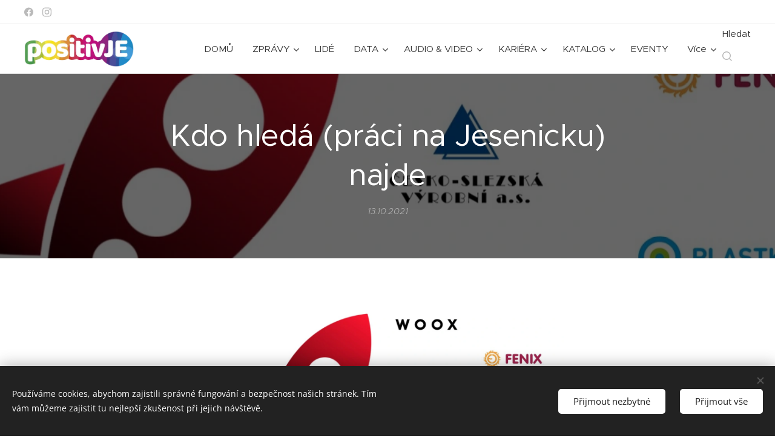

--- FILE ---
content_type: text/html; charset=UTF-8
request_url: https://www.positivje.cz/l/kdo-hleda-praci-na-jesenicku-najde/
body_size: 24631
content:
<!DOCTYPE html>
<html class="no-js" prefix="og: https://ogp.me/ns#" lang="cs">
<head><link rel="preconnect" href="https://duyn491kcolsw.cloudfront.net" crossorigin><link rel="preconnect" href="https://fonts.gstatic.com" crossorigin><meta charset="utf-8"><link rel="shortcut icon" href="https://63e534bafc.clvaw-cdnwnd.com/57d649ba678d859edb28bfd2b71f3694/200000364-e05e0e1580/favicon.ico?ph=63e534bafc"><link rel="apple-touch-icon" href="https://63e534bafc.clvaw-cdnwnd.com/57d649ba678d859edb28bfd2b71f3694/200000364-e05e0e1580/favicon.ico?ph=63e534bafc"><link rel="icon" href="https://63e534bafc.clvaw-cdnwnd.com/57d649ba678d859edb28bfd2b71f3694/200000364-e05e0e1580/favicon.ico?ph=63e534bafc">
    <meta http-equiv="X-UA-Compatible" content="IE=edge">
    <title>Kdo hledá (práci na Jesenicku) najde :: positivJE</title>
    <meta name="viewport" content="width=device-width,initial-scale=1">
    <meta name="msapplication-tap-highlight" content="no">
    
    <link href="https://duyn491kcolsw.cloudfront.net/files/0r/0rk/0rklmm.css?ph=63e534bafc" media="print" rel="stylesheet">
    <link href="https://duyn491kcolsw.cloudfront.net/files/2e/2e5/2e5qgh.css?ph=63e534bafc" media="screen and (min-width:100000em)" rel="stylesheet" data-type="cq" disabled>
    <link rel="stylesheet" href="https://duyn491kcolsw.cloudfront.net/files/45/45b/45boco.css?ph=63e534bafc"><link rel="stylesheet" href="https://duyn491kcolsw.cloudfront.net/files/4e/4er/4ersdq.css?ph=63e534bafc" media="screen and (min-width:37.5em)"><link rel="stylesheet" href="https://duyn491kcolsw.cloudfront.net/files/2v/2vp/2vpyx8.css?ph=63e534bafc" data-wnd_color_scheme_file=""><link rel="stylesheet" href="https://duyn491kcolsw.cloudfront.net/files/34/34q/34qmjb.css?ph=63e534bafc" data-wnd_color_scheme_desktop_file="" media="screen and (min-width:37.5em)" disabled=""><link rel="stylesheet" href="https://duyn491kcolsw.cloudfront.net/files/1j/1jo/1jorv9.css?ph=63e534bafc" data-wnd_additive_color_file=""><link rel="stylesheet" href="https://duyn491kcolsw.cloudfront.net/files/4a/4ao/4ao7pp.css?ph=63e534bafc" data-wnd_typography_file=""><link rel="stylesheet" href="https://duyn491kcolsw.cloudfront.net/files/1x/1xu/1xuc5m.css?ph=63e534bafc" data-wnd_typography_desktop_file="" media="screen and (min-width:37.5em)" disabled=""><script>(()=>{let e=!1;const t=()=>{if(!e&&window.innerWidth>=600){for(let e=0,t=document.querySelectorAll('head > link[href*="css"][media="screen and (min-width:37.5em)"]');e<t.length;e++)t[e].removeAttribute("disabled");e=!0}};t(),window.addEventListener("resize",t),"container"in document.documentElement.style||fetch(document.querySelector('head > link[data-type="cq"]').getAttribute("href")).then((e=>{e.text().then((e=>{const t=document.createElement("style");document.head.appendChild(t),t.appendChild(document.createTextNode(e)),import("https://duyn491kcolsw.cloudfront.net/client/js.polyfill/container-query-polyfill.modern.js").then((()=>{let e=setInterval((function(){document.body&&(document.body.classList.add("cq-polyfill-loaded"),clearInterval(e))}),100)}))}))}))})()</script>
<link rel="preload stylesheet" href="https://duyn491kcolsw.cloudfront.net/files/2m/2m8/2m8msc.css?ph=63e534bafc" as="style"><meta name="description" content="Dobrých ekonomických zpráv teď nechodí tolik, můžeme posloužit alespoň výčtem volných pracovních pozic na Jesenicku, které snad signalizují, že někdo roste a rozšiřuje pracovní kolektiv."><meta name="keywords" content=""><meta name="generator" content="Webnode 2"><meta name="apple-mobile-web-app-capable" content="no"><meta name="apple-mobile-web-app-status-bar-style" content="black"><meta name="format-detection" content="telephone=no"><script type="text/javascript">
    window.smartlook||(function(d) {
    var o=smartlook=function(){ o.api.push(arguments)},h=d.getElementsByTagName('head')[0];
    var c=d.createElement('script');o.api=new Array();c.async=true;c.type='text/javascript';
    c.charset='utf-8';c.src='https://rec.smartlook.com/recorder.js';h.appendChild(c);
    })(document);
    smartlook('init', '719ff30b6113aa3ff51afbaabe75c24ca4cdf799');
</script>
<script data-ad-client="ca-pub-3868200449998540" async src="https://pagead2.googlesyndication.com/pagead/js/adsbygoogle.js"></script>
<head><scriptdata-ad-client="ca-pub-3868200449998540"async src="https://pagead2.googlesyndication.com/pagead/js/adsbygoogle.js"></script></head>

<script type="text/javascript">
    (function () {
        window.siqConfig = {
            engineKey: "ff06a409edb5afca8698cfe02c31daaa"
        };
        window.siqConfig.baseUrl = "//pub.searchiq.co/";
        var script = document.createElement("SCRIPT");
        script.src = window.siqConfig.baseUrl + '/js/container/siq-container-2.js?cb=' + (Math.floor(Math.random()*999999)) + '&engineKey=' + siqConfig.engineKey;
        script.id = "siq-container";
        document.getElementsByTagName("HEAD")[0].appendChild(script);
    })();
</script>


<style>
.cart.cf, .eshop-detail-submit, .eshop-detail-price, .product-price, .prd-price, .b-e-d-price+.b-e-d-submit {
display: none;
visibility: hidden;
}
</style>



<meta property="og:url" content="https://positivje.cz/l/kdo-hleda-praci-na-jesenicku-najde/"><meta property="og:title" content="Kdo hledá (práci na Jesenicku) najde :: positivJE"><meta property="og:type" content="article"><meta property="og:description" content="Dobrých ekonomických zpráv teď nechodí tolik, můžeme posloužit alespoň výčtem volných pracovních pozic na Jesenicku, které snad signalizují, že někdo roste a rozšiřuje pracovní kolektiv."><meta property="og:site_name" content="positivJE"><meta property="og:image" content="https://63e534bafc.clvaw-cdnwnd.com/57d649ba678d859edb28bfd2b71f3694/200003563-72ecb72ecc/700/2021_10_13_Nabidka%20prace%20na%20Jesenicku.jpg?ph=63e534bafc"><meta property="og:article:published_time" content="2021-10-13T00:00:00+0200"><meta property="fb:app_id" content="225951590755638"><meta name="robots" content="index,follow"><link rel="canonical" href="https://www.positivje.cz/l/kdo-hleda-praci-na-jesenicku-najde/"><script>window.checkAndChangeSvgColor=function(c){try{var a=document.getElementById(c);if(a){c=[["border","borderColor"],["outline","outlineColor"],["color","color"]];for(var h,b,d,f=[],e=0,m=c.length;e<m;e++)if(h=window.getComputedStyle(a)[c[e][1]].replace(/\s/g,"").match(/^rgb[a]?\(([0-9]{1,3}),([0-9]{1,3}),([0-9]{1,3})/i)){b="";for(var g=1;3>=g;g++)b+=("0"+parseInt(h[g],10).toString(16)).slice(-2);"0"===b.charAt(0)&&(d=parseInt(b.substr(0,2),16),d=Math.max(16,d),b=d.toString(16)+b.slice(-4));f.push(c[e][0]+"="+b)}if(f.length){var k=a.getAttribute("data-src"),l=k+(0>k.indexOf("?")?"?":"&")+f.join("&");a.src!=l&&(a.src=l,a.outerHTML=a.outerHTML)}}}catch(n){}};</script><script src="https://www.googletagmanager.com/gtag/js?id=G-ZHLV69WQC5" async></script><script>
						window.dataLayer = window.dataLayer || [];
						function gtag(){
						
						dataLayer.push(arguments);}
						gtag('js', new Date());
						</script><script>gtag('consent', 'default', {'ad_storage': 'denied', 'analytics_storage': 'denied', 'ad_user_data': 'denied', 'ad_personalization': 'denied' });</script><script>gtag('config', 'G-ZHLV69WQC5');</script></head>
<body class="l wt-blogpost ac-h ac-i ac-n l-default l-d-none b-btn-sq b-btn-s-l b-btn-dn b-btn-bw-1 img-d-n img-t-o img-h-o line-solid b-e-ds lbox-l c-s-s  wnd-s-i hb-on  wnd-fe   wnd-eshop"><noscript>
				<iframe
				 src="https://www.googletagmanager.com/ns.html?id=GTM-542MMSL"
				 height="0"
				 width="0"
				 style="display:none;visibility:hidden"
				 >
				 </iframe>
			</noscript>

<div class="wnd-page l-page cs-gray ac-none t-t-fs-l t-t-fw-m t-t-sp-n t-t-d-n t-s-fs-l t-s-fw-m t-s-sp-n t-s-d-n t-p-fs-m t-p-fw-m t-p-sp-n t-h-fs-l t-h-fw-m t-h-sp-n t-bq-fs-m t-bq-fw-m t-bq-sp-n t-bq-d-l t-btn-fw-l t-nav-fw-l t-pd-fw-l t-nav-tt-n">
    <div class="l-w t cf t-24">
        <div class="l-bg cf">
            <div class="s-bg-l">
                
                
            </div>
        </div>
        <header class="l-h cf">
            <div class="sw cf">
	<div class="sw-c cf"><section class="s s-hb cf sc-w   wnd-w-max wnd-hbs-on">
	<div class="s-w cf">
		<div class="s-o cf">
			<div class="s-bg cf">
                <div class="s-bg-l">
                    
                    
                </div>
			</div>
			<div class="s-c">
                <div class="s-hb-c cf">
                    <div class="hb-si">
                        <div class="si">
    <div class="si-c"><a href="https://www.facebook.com/positivje" target="_blank" rel="noreferrer" title="Facebook"><svg xmlns="https://www.w3.org/2000/svg" viewBox="0 0 24 24" height="18px" width="18px"><path d="M24 12.073c0-6.627-5.373-12-12-12s-12 5.373-12 12c0 5.99 4.388 10.954 10.125 11.854v-8.385H7.078v-3.47h3.047V9.43c0-3.007 1.792-4.669 4.533-4.669 1.312 0 2.686.235 2.686.235v2.953H15.83c-1.491 0-1.956.925-1.956 1.874v2.25h3.328l-.532 3.47h-2.796v8.385C19.612 23.027 24 18.062 24 12.073z" fill="#bebebe"></path></svg></a><a href="https://www.instagram.com/positivje/" target="_blank" rel="noreferrer" title="Instagram"><svg viewBox="0 0 24 24" xmlns="https://www.w3.org/2000/svg" height="18px" width="18px"><path d="M12 0C8.74 0 8.333.015 7.053.072 5.775.132 4.905.333 4.14.63c-.789.306-1.459.717-2.126 1.384S.935 3.35.63 4.14C.333 4.905.131 5.775.072 7.053.012 8.333 0 8.74 0 12s.015 3.667.072 4.947c.06 1.277.261 2.148.558 2.913a5.885 5.885 0 001.384 2.126A5.868 5.868 0 004.14 23.37c.766.296 1.636.499 2.913.558C8.333 23.988 8.74 24 12 24s3.667-.015 4.947-.072c1.277-.06 2.148-.262 2.913-.558a5.898 5.898 0 002.126-1.384 5.86 5.86 0 001.384-2.126c.296-.765.499-1.636.558-2.913.06-1.28.072-1.687.072-4.947s-.015-3.667-.072-4.947c-.06-1.277-.262-2.149-.558-2.913a5.89 5.89 0 00-1.384-2.126A5.847 5.847 0 0019.86.63c-.765-.297-1.636-.499-2.913-.558C15.667.012 15.26 0 12 0zm0 2.16c3.203 0 3.585.016 4.85.071 1.17.055 1.805.249 2.227.415.562.217.96.477 1.382.896.419.42.679.819.896 1.381.164.422.36 1.057.413 2.227.057 1.266.07 1.646.07 4.85s-.015 3.585-.074 4.85c-.061 1.17-.256 1.805-.421 2.227a3.81 3.81 0 01-.899 1.382 3.744 3.744 0 01-1.38.896c-.42.164-1.065.36-2.235.413-1.274.057-1.649.07-4.859.07-3.211 0-3.586-.015-4.859-.074-1.171-.061-1.816-.256-2.236-.421a3.716 3.716 0 01-1.379-.899 3.644 3.644 0 01-.9-1.38c-.165-.42-.359-1.065-.42-2.235-.045-1.26-.061-1.649-.061-4.844 0-3.196.016-3.586.061-4.861.061-1.17.255-1.814.42-2.234.21-.57.479-.96.9-1.381.419-.419.81-.689 1.379-.898.42-.166 1.051-.361 2.221-.421 1.275-.045 1.65-.06 4.859-.06l.045.03zm0 3.678a6.162 6.162 0 100 12.324 6.162 6.162 0 100-12.324zM12 16c-2.21 0-4-1.79-4-4s1.79-4 4-4 4 1.79 4 4-1.79 4-4 4zm7.846-10.405a1.441 1.441 0 01-2.88 0 1.44 1.44 0 012.88 0z" fill="#bebebe"></path></svg></a></div>
</div>
                    </div>
                    <div class="hb-ci">
                        
                    </div>
                    <div class="hb-ccy">
                        
                    </div>
                    <div class="hb-lang">
                        
                    </div>
                </div>
			</div>
		</div>
	</div>
</section><section data-space="true" class="s s-hn s-hn-default wnd-mt-classic wnd-na-c logo-classic sc-w   wnd-w-max wnd-nh-m wnd-nav-border wnd-nav-sticky menu-default-underline">
	<div class="s-w">
		<div class="s-o">

			<div class="s-bg">
                <div class="s-bg-l">
                    
                    
                </div>
			</div>

			<div class="h-w h-f wnd-fixed">

				<div class="n-l">
					<div class="s-c menu-nav">
						<div class="logo-block">
							<div class="b b-l logo logo-default logo-nb pt-serif wnd-iar-3-1 logo-32 b-ls-l" id="wnd_LogoBlock_91123" data-wnd_mvc_type="wnd.fe.LogoBlock">
	<div class="b-l-c logo-content">
		<a class="b-l-link logo-link" href="/home/">

			<div class="b-l-image logo-image">
				<div class="b-l-image-w logo-image-cell">
                    <picture><source type="image/webp" srcset="https://63e534bafc.clvaw-cdnwnd.com/57d649ba678d859edb28bfd2b71f3694/200010873-0feec0fef1/450/logo_positivJE_AdobeRGB_pruhl.webp?ph=63e534bafc 450w, https://63e534bafc.clvaw-cdnwnd.com/57d649ba678d859edb28bfd2b71f3694/200010873-0feec0fef1/700/logo_positivJE_AdobeRGB_pruhl.webp?ph=63e534bafc 700w, https://63e534bafc.clvaw-cdnwnd.com/57d649ba678d859edb28bfd2b71f3694/200010873-0feec0fef1/logo_positivJE_AdobeRGB_pruhl.webp?ph=63e534bafc 1075w" sizes="(min-width: 600px) 450px, (min-width: 360px) calc(100vw * 0.8), 100vw" ><img src="https://63e534bafc.clvaw-cdnwnd.com/57d649ba678d859edb28bfd2b71f3694/200000008-4ff9550f56/logo_positivJE_AdobeRGB_pruhl.png?ph=63e534bafc" alt="" width="1075" height="355" class="wnd-logo-img" ></picture>
				</div>
			</div>

			

			<div class="b-l-br logo-br"></div>

			<div class="b-l-text logo-text-wrapper">
				<div class="b-l-text-w logo-text">
					<span class="b-l-text-c logo-text-cell"></span>
				</div>
			</div>

		</a>
	</div>
</div>
						</div>

						<div id="menu-slider">
							<div id="menu-block">
								<nav id="menu"><div class="menu-font menu-wrapper">
	<a href="#" class="menu-close" rel="nofollow" title="Close Menu"></a>
	<ul role="menubar" aria-label="Menu" class="level-1">
		<li role="none" class="wnd-homepage">
			<a class="menu-item" role="menuitem" href="/home/"><span class="menu-item-text">DOMŮ</span></a>
			
		</li><li role="none" class="wnd-with-submenu">
			<a class="menu-item" role="menuitem" href="/zpravy/"><span class="menu-item-text">ZPRÁVY</span></a>
			<ul role="menubar" aria-label="Menu" class="level-2">
		<li role="none">
			<a class="menu-item" role="menuitem" href="/obce/"><span class="menu-item-text">OBCE</span></a>
			
		</li><li role="none">
			<a class="menu-item" role="menuitem" href="/okres/"><span class="menu-item-text">OKRES</span></a>
			
		</li><li role="none" class="wnd-active-path">
			<a class="menu-item" role="menuitem" href="/byznys/"><span class="menu-item-text">BYZNYS</span></a>
			
		</li><li role="none">
			<a class="menu-item" role="menuitem" href="/vzdelavani/"><span class="menu-item-text">VZDĚLÁVÁNÍ</span></a>
			
		</li><li role="none">
			<a class="menu-item" role="menuitem" href="/sport/"><span class="menu-item-text">SPORT</span></a>
			
		</li><li role="none">
			<a class="menu-item" role="menuitem" href="/kultura/"><span class="menu-item-text">KULTURA</span></a>
			
		</li><li role="none">
			<a class="menu-item" role="menuitem" href="/zdravi/"><span class="menu-item-text">ZDRAVÍ</span></a>
			
		</li>
	</ul>
		</li><li role="none">
			<a class="menu-item" role="menuitem" href="/lide/"><span class="menu-item-text">LIDÉ</span></a>
			
		</li><li role="none" class="wnd-with-submenu">
			<a class="menu-item" role="menuitem" href="/data/"><span class="menu-item-text">DATA</span></a>
			<ul role="menubar" aria-label="Menu" class="level-2">
		<li role="none">
			<a class="menu-item" role="menuitem" href="/data/vzdelani/"><span class="menu-item-text">VZDĚLÁNÍ</span></a>
			
		</li><li role="none">
			<a class="menu-item" role="menuitem" href="/data/zamestnanost/"><span class="menu-item-text">ZAMĚSTNANOST</span></a>
			
		</li><li role="none">
			<a class="menu-item" role="menuitem" href="/data/ekonomika/"><span class="menu-item-text">EKONOMIKA</span></a>
			
		</li><li role="none">
			<a class="menu-item" role="menuitem" href="/data/bydleni/"><span class="menu-item-text">BYDLENÍ</span></a>
			
		</li><li role="none">
			<a class="menu-item" role="menuitem" href="/data/zivotni-prostredi/"><span class="menu-item-text">ŽIVOTNÍ PROSTŘEDÍ</span></a>
			
		</li><li role="none">
			<a class="menu-item" role="menuitem" href="/data/zdravi/"><span class="menu-item-text">ZDRAVÍ</span></a>
			
		</li><li role="none">
			<a class="menu-item" role="menuitem" href="/data/kultura/"><span class="menu-item-text">KULTURA</span></a>
			
		</li><li role="none">
			<a class="menu-item" role="menuitem" href="/data/obyvatelstvo/"><span class="menu-item-text">OBYVATELSTVO</span></a>
			
		</li><li role="none">
			<a class="menu-item" role="menuitem" href="/data/volby/"><span class="menu-item-text">VOLBY</span></a>
			
		</li><li role="none">
			<a class="menu-item" role="menuitem" href="/data/cestovni-ruch/"><span class="menu-item-text">CESTOVNÍ RUCH</span></a>
			
		</li><li role="none">
			<a class="menu-item" role="menuitem" href="/data/doprava/"><span class="menu-item-text">DOPRAVA</span></a>
			
		</li>
	</ul>
		</li><li role="none" class="wnd-with-submenu">
			<a class="menu-item" role="menuitem" href="/audio-video/"><span class="menu-item-text">AUDIO &amp; VIDEO</span></a>
			<ul role="menubar" aria-label="Menu" class="level-2">
		<li role="none">
			<a class="menu-item" role="menuitem" href="/audio-video/positivje-motivator/"><span class="menu-item-text">positivJE MOTIVATOR</span></a>
			
		</li><li role="none">
			<a class="menu-item" role="menuitem" href="/audio-video/positivje-podcast/"><span class="menu-item-text">positivJE PODCAST</span></a>
			
		</li><li role="none">
			<a class="menu-item" role="menuitem" href="/audio-video/positivje-festival/"><span class="menu-item-text">positivJE FESTIVAL</span></a>
			
		</li><li role="none">
			<a class="menu-item" role="menuitem" href="/audio-video/jesenicko/"><span class="menu-item-text">JESENICKO</span></a>
			
		</li>
	</ul>
		</li><li role="none" class="wnd-with-submenu">
			<a class="menu-item" role="menuitem" href="/kariera/"><span class="menu-item-text">KARIÉRA</span></a>
			<ul role="menubar" aria-label="Menu" class="level-2">
		<li role="none">
			<a class="menu-item" role="menuitem" href="/kariera/nabidky-prace/"><span class="menu-item-text">Nabídky práce</span></a>
			
		</li><li role="none">
			<a class="menu-item" role="menuitem" href="/kariera-na-jesenicku/"><span class="menu-item-text">Kariéra na Jesenicku</span></a>
			
		</li>
	</ul>
		</li><li role="none" class="wnd-with-submenu">
			<a class="menu-item" role="menuitem" href="/katalog-jesenicka/"><span class="menu-item-text">KATALOG</span></a>
			<ul role="menubar" aria-label="Menu" class="level-2">
		<li role="none" class="wnd-with-submenu">
			<a class="menu-item" role="menuitem" href="/katalog-jesenicka/prumysl/"><span class="menu-item-text">PRŮMYSL</span></a>
			<ul role="menubar" aria-label="Menu" class="level-3">
		<li role="none">
			<a class="menu-item" role="menuitem" href="/cs-cont/"><span class="menu-item-text">CS-CONT</span></a>
			
		</li><li role="none">
			<a class="menu-item" role="menuitem" href="/fenix-group/"><span class="menu-item-text">Fenix Group</span></a>
			
		</li><li role="none">
			<a class="menu-item" role="menuitem" href="/naturfyt-bio/"><span class="menu-item-text">Naturfyt - Bio</span></a>
			
		</li><li role="none">
			<a class="menu-item" role="menuitem" href="/plastkon/"><span class="menu-item-text">Plastkon</span></a>
			
		</li><li role="none">
			<a class="menu-item" role="menuitem" href="/stomix/"><span class="menu-item-text">Stomix</span></a>
			
		</li><li role="none">
			<a class="menu-item" role="menuitem" href="/woox/"><span class="menu-item-text">Woox</span></a>
			
		</li><li role="none">
			<a class="menu-item" role="menuitem" href="/warex/"><span class="menu-item-text">Warex</span></a>
			
		</li>
	</ul>
		</li><li role="none" class="wnd-with-submenu">
			<a class="menu-item" role="menuitem" href="/katalog-jesenicka/stavebnictvi/"><span class="menu-item-text">STAVEBNICTVÍ</span></a>
			<ul role="menubar" aria-label="Menu" class="level-3">
		<li role="none">
			<a class="menu-item" role="menuitem" href="/stavforce/"><span class="menu-item-text">StavForce</span></a>
			
		</li>
	</ul>
		</li><li role="none">
			<a class="menu-item" role="menuitem" href="/katalog-jesenicka/zemedelstvi-a-lesnictvi/"><span class="menu-item-text">ZEMĚDĚLSTVÍ A LESNICTVÍ</span></a>
			
		</li><li role="none">
			<a class="menu-item" role="menuitem" href="/katalog-jesenicka/potravinarstvi/"><span class="menu-item-text">POTRAVINÁŘSTVÍ</span></a>
			
		</li><li role="none">
			<a class="menu-item" role="menuitem" href="/katalog-jesenicka/remeslo/"><span class="menu-item-text">ŘEMESLO</span></a>
			
		</li><li role="none" class="wnd-with-submenu">
			<a class="menu-item" role="menuitem" href="/katalog-jesenicka/kreativci/"><span class="menu-item-text">KREATIVCI</span></a>
			<ul role="menubar" aria-label="Menu" class="level-3">
		<li role="none">
			<a class="menu-item" role="menuitem" href="/studio-42/"><span class="menu-item-text">Studio 4</span></a>
			
		</li><li role="none">
			<a class="menu-item" role="menuitem" href="/zlatohorska-mincovna/"><span class="menu-item-text">Zlatohorská mincovna</span></a>
			
		</li>
	</ul>
		</li><li role="none" class="wnd-with-submenu">
			<a class="menu-item" role="menuitem" href="/katalog-jesenicka/sluzby/"><span class="menu-item-text">SLUŽBY</span></a>
			<ul role="menubar" aria-label="Menu" class="level-3">
		<li role="none">
			<a class="menu-item" role="menuitem" href="/mbafinance/"><span class="menu-item-text">M.B.A. Finance</span></a>
			
		</li><li role="none">
			<a class="menu-item" role="menuitem" href="/studio-4/"><span class="menu-item-text">Studio 4</span></a>
			
		</li><li role="none">
			<a class="menu-item" role="menuitem" href="/tomza/"><span class="menu-item-text">Tomza</span></a>
			
		</li>
	</ul>
		</li><li role="none">
			<a class="menu-item" role="menuitem" href="/katalog-jesenicka/doprava/"><span class="menu-item-text">DOPRAVA</span></a>
			
		</li><li role="none" class="wnd-with-submenu">
			<a class="menu-item" role="menuitem" href="/katalog-jesenicka/obchod/"><span class="menu-item-text">OBCHOD</span></a>
			<ul role="menubar" aria-label="Menu" class="level-3">
		<li role="none">
			<a class="menu-item" role="menuitem" href="/studio-43/"><span class="menu-item-text">Studio 4</span></a>
			
		</li><li role="none">
			<a class="menu-item" role="menuitem" href="/woox2/"><span class="menu-item-text">Woox</span></a>
			
		</li>
	</ul>
		</li><li role="none" class="wnd-with-submenu">
			<a class="menu-item" role="menuitem" href="/katalog-jesenicka/gastro/"><span class="menu-item-text">GASTRO</span></a>
			<ul role="menubar" aria-label="Menu" class="level-3">
		<li role="none">
			<a class="menu-item" role="menuitem" href="/lucoli/"><span class="menu-item-text">Lucoli espresso&amp;gin</span></a>
			
		</li><li role="none">
			<a class="menu-item" role="menuitem" href="/nakafe/"><span class="menu-item-text">NAKAFE</span></a>
			
		</li><li role="none">
			<a class="menu-item" role="menuitem" href="/bobrovnik/"><span class="menu-item-text">Bobrovník</span></a>
			
		</li><li role="none">
			<a class="menu-item" role="menuitem" href="/nase-bistro/"><span class="menu-item-text">Naše BiSTRO</span></a>
			
		</li>
	</ul>
		</li><li role="none">
			<a class="menu-item" role="menuitem" href="/katalog-jesenicka/auto-moto/"><span class="menu-item-text">AUTO-MOTO</span></a>
			
		</li><li role="none">
			<a class="menu-item" role="menuitem" href="/katalog-jesenicka/sport/"><span class="menu-item-text">SPORT</span></a>
			
		</li><li role="none" class="wnd-with-submenu">
			<a class="menu-item" role="menuitem" href="/katalog-jesenicka/obce/"><span class="menu-item-text">OBCE</span></a>
			<ul role="menubar" aria-label="Menu" class="level-3">
		<li role="none">
			<a class="menu-item" role="menuitem" href="/jesenik/"><span class="menu-item-text">Jeseník</span></a>
			
		</li><li role="none">
			<a class="menu-item" role="menuitem" href="/mikulovice/"><span class="menu-item-text">Mikulovice</span></a>
			
		</li><li role="none">
			<a class="menu-item" role="menuitem" href="/zlate-hory/"><span class="menu-item-text">Zlaté Hory</span></a>
			
		</li>
	</ul>
		</li><li role="none" class="wnd-with-submenu">
			<a class="menu-item" role="menuitem" href="/katalog-jesenicka/zdravotnictvi/"><span class="menu-item-text">ZDRAVÍ</span></a>
			<ul role="menubar" aria-label="Menu" class="level-3">
		<li role="none">
			<a class="menu-item" role="menuitem" href="/priessnitzovy-lazne/"><span class="menu-item-text">Priessnitzovy lázně</span></a>
			
		</li>
	</ul>
		</li><li role="none">
			<a class="menu-item" role="menuitem" href="/katalog-jesenicka/vzdelavani-a-veda/"><span class="menu-item-text">VZDĚLÁVÁNÍ A VĚDA</span></a>
			
		</li><li role="none">
			<a class="menu-item" role="menuitem" href="/katalog-jesenicka/urady-a-organizace/"><span class="menu-item-text">ÚŘADY A ORGANIZACE</span></a>
			
		</li>
	</ul>
		</li><li role="none">
			<a class="menu-item" role="menuitem" href="/eventy/"><span class="menu-item-text">EVENTY</span></a>
			
		</li><li role="none" class="wnd-with-submenu">
			<a class="menu-item" role="menuitem" href="/vyzva/"><span class="menu-item-text">VÝZVA</span></a>
			<ul role="menubar" aria-label="Menu" class="level-2">
		<li role="none">
			<a class="menu-item" role="menuitem" href="/moje-vyzva/"><span class="menu-item-text">Moje VÝZVA</span></a>
			
		</li>
	</ul>
		</li>
	</ul>
	<span class="more-text">Více</span>
</div></nav>
							</div>
						</div>

						<div class="cart-and-mobile">
							<div class="search">
    <div class="search-app"></div>
</div>
							<div class="cart cf">
	<div class="cart-content">
		<a href="/cart/">
			<div class="cart-content-link">
				<div class="cart-text"><span>Košík</span></div>
				<div class="cart-piece-count" data-count="0" data-wnd_cart_part="count">0</div>
				<div class="cart-piece-text" data-wnd_cart_part="text"></div>
				<div class="cart-price" data-wnd_cart_part="price">0,00 Kč</div>
			</div>
		</a>
	</div>
</div>

							<div id="menu-mobile">
								<a href="#" id="menu-submit"><span></span>Menu</a>
							</div>
						</div>

					</div>
				</div>

			</div>

		</div>
	</div>
</section></div>
</div>
        </header>
        <main class="l-m cf">
            <div class="sw cf">
	<div class="sw-c cf"><section data-space="true" class="s s-hm s-hm-bdh s-bdh cf sc-m wnd-background-image  wnd-w-default wnd-s-normal wnd-h-auto wnd-nh-m wnd-p-cc hn-default">
    <div class="s-w cf">
	    <div class="s-o cf">
	        <div class="s-bg cf">
                <div class="s-bg-l wnd-background-image fx-none bgpos-center-center bgatt-parallax overlay-black">
                    <picture><source type="image/webp" srcset="https://63e534bafc.clvaw-cdnwnd.com/57d649ba678d859edb28bfd2b71f3694/200007840-879de879e1/700/2021_10_13_Nabidka%20prace%20na%20Jesenicku.webp?ph=63e534bafc 700w, https://63e534bafc.clvaw-cdnwnd.com/57d649ba678d859edb28bfd2b71f3694/200007840-879de879e1/2021_10_13_Nabidka%20prace%20na%20Jesenicku.webp?ph=63e534bafc 1280w, https://63e534bafc.clvaw-cdnwnd.com/57d649ba678d859edb28bfd2b71f3694/200007840-879de879e1/2021_10_13_Nabidka%20prace%20na%20Jesenicku.webp?ph=63e534bafc 2x" sizes="100vw" ><img src="https://63e534bafc.clvaw-cdnwnd.com/57d649ba678d859edb28bfd2b71f3694/200003563-72ecb72ecc/2021_10_13_Nabidka%20prace%20na%20Jesenicku.jpg?ph=63e534bafc" width="1280" height="720" alt="" fetchpriority="high" ></picture>
                    
                </div>
	        </div>
	        <div class="h-c s-c cf">
		        <div class="s-bdh-c b b-s-l b-s-r b-cs cf">
			        <div class="s-bdh-w">
			            <h1 class="s-bdh-t"><div class="ld">
	<span class="ld-c">Kdo hledá (práci na Jesenicku) najde</span>
</div></h1>
			            <span class="s-bdh-d"><div class="ld">
	<span class="ld-c">13.10.2021</span>
</div></span>
			        </div>
		        </div>
	        </div>
	    </div>
    </div>
</section><section class="s s-basic cf sc-w   wnd-w-default wnd-s-normal wnd-h-auto" data-wnd_brightness="0" data-wnd_last_section>
	<div class="s-w cf">
		<div class="s-o s-fs cf">
			<div class="s-bg cf">
				<div class="s-bg-l">
                    
					
				</div>
			</div>
			<div class="s-c s-fs cf">
				<div class="ez cf wnd-no-cols">
	<div class="ez-c"><div class="b-img b-img-default b b-s cf wnd-orientation-landscape wnd-type-image img-s-n" style="margin-left:21.35%;margin-right:21.35%;" id="wnd_ImageBlock_80294">
	<div class="b-img-w">
		<div class="b-img-c" style="padding-bottom:56.25%;text-align:center;">
            <picture><source type="image/webp" srcset="https://63e534bafc.clvaw-cdnwnd.com/57d649ba678d859edb28bfd2b71f3694/200007840-879de879e1/450/2021_10_13_Nabidka%20prace%20na%20Jesenicku.webp?ph=63e534bafc 450w, https://63e534bafc.clvaw-cdnwnd.com/57d649ba678d859edb28bfd2b71f3694/200007840-879de879e1/700/2021_10_13_Nabidka%20prace%20na%20Jesenicku.webp?ph=63e534bafc 700w, https://63e534bafc.clvaw-cdnwnd.com/57d649ba678d859edb28bfd2b71f3694/200007840-879de879e1/2021_10_13_Nabidka%20prace%20na%20Jesenicku.webp?ph=63e534bafc 1280w" sizes="100vw" ><img id="wnd_ImageBlock_80294_img" src="https://63e534bafc.clvaw-cdnwnd.com/57d649ba678d859edb28bfd2b71f3694/200003563-72ecb72ecc/2021_10_13_Nabidka%20prace%20na%20Jesenicku.jpg?ph=63e534bafc" alt="" width="1280" height="720" loading="lazy" style="top:%;left:0%;width:100%;height:auto;position:absolute;" ></picture>
			</div>
		
	</div>
</div><div class="b b-text cf">
	<div class="b-c b-text-c b-s b-s-t60 b-s-b60 b-cs cf"><p>Dobrých ekonomických zpráv teď nechodí tolik, můžeme posloužit
alespoň výčtem volných pracovních pozic na Jesenicku, které snad signalizují,
že někdo roste a rozšiřuje pracovní kolektiv.</p><p>Zajímavý by mohl být post asistenta/-ky zahraničního obchodu
ve Fenixu nebo třeba vedoucí zákaznického servisu v Plastkonu. Tradičně
hodně volných pozic má Česko-slezská výrobní (nově CS-CONT), zpozorněte
svářeči, instalatéři, zámečníci, stolaři... A město Jeseník obsazuje pozici
ředitele/-ky Městských kulturních zařízení.</p><p>Anebo začněte podnikat. Obzvláště rádi uvidíme studenty,
které positivJE vezme do platformy <a href="https://naslapnu.to/" target="_blank">NašlápnuTO</a>, kde doslova hledají mladé podnikavé
lidi.</p></div>
</div><div class="b b-s b-s-t150 b-s-b150 b-btn b-btn-1 wnd-align-center">
	<div class="b-btn-c i-a">
		<a class="b-btn-l" href="https://www.positivje.cz/kariera/nabidky-prace/">
			<span class="b-btn-t">Nabídky práce na Jesenicku</span>
		</a>
	</div>
</div><div class="blog blog-tiles-large grid b grid-3">
	<div class="blog-wrapper">
		<div class="blog-container">
			<article class="item">
				<a href="/l/jesenicka-znacka-mezi-nejlepsimi-fenix-ziskal-oceneni-superbrands-2026/">
					<div class="item-wrapper">
						<div class="item-media"><div class="b-tb wnd-orientation-landscape" id="wnd_ThumbnailBlock_3fk9ne98alu000000000000000">
    <picture><source type="image/webp" srcset="https://63e534bafc.clvaw-cdnwnd.com/57d649ba678d859edb28bfd2b71f3694/200018338-b5a85b5a87/450/2026_01_15_Jesenicka%20znacka%20mezi%20nejlepsimi.%20Fenix%20ziskal%20oceneni%20Superbrands%202026.webp?ph=63e534bafc 450w, https://63e534bafc.clvaw-cdnwnd.com/57d649ba678d859edb28bfd2b71f3694/200018338-b5a85b5a87/700/2026_01_15_Jesenicka%20znacka%20mezi%20nejlepsimi.%20Fenix%20ziskal%20oceneni%20Superbrands%202026.webp?ph=63e534bafc 700w, https://63e534bafc.clvaw-cdnwnd.com/57d649ba678d859edb28bfd2b71f3694/200018338-b5a85b5a87/2026_01_15_Jesenicka%20znacka%20mezi%20nejlepsimi.%20Fenix%20ziskal%20oceneni%20Superbrands%202026.webp?ph=63e534bafc 1920w" sizes="(min-width: 768px) calc(100vw * 0.4), (min-width: 320px) calc(100vw * 0.5), 100vw" ><img src="https://63e534bafc.clvaw-cdnwnd.com/57d649ba678d859edb28bfd2b71f3694/200018337-8a8f68a8f7/2026_01_15_Jesenicka%20znacka%20mezi%20nejlepsimi.%20Fenix%20ziskal%20oceneni%20Superbrands%202026.jpeg?ph=63e534bafc" alt="" width="1920" height="1279" loading="lazy" ></picture>
</div></div>
						<div class="item-content">
							<div class="item-head">
								<div class="item-date"><div class="ld">
	<span class="ld-c">15.01.2026</span>
</div></div>
								<h2><div class="ld">
	<span class="ld-c">Jesenická značka mezi nejlepšími. Fenix získal ocenění Superbrands 2026</span>
</div></h2>
							</div>
						</div>
					</div>
				</a>
			</article><article class="item">
				<a href="/l/to-nejlepsi-z-roku-2025-byznys/">
					<div class="item-wrapper">
						<div class="item-media"><div class="b-tb wnd-orientation-landscape" id="wnd_ThumbnailBlock_40vdj1vt7nj000000000000000">
    <picture><source type="image/webp" srcset="https://63e534bafc.clvaw-cdnwnd.com/57d649ba678d859edb28bfd2b71f3694/200018264-0bf110bf12/450/2025_12_26_To%20nejlepsi%20z%20roku%202025-BYZNYS.webp?ph=63e534bafc 450w, https://63e534bafc.clvaw-cdnwnd.com/57d649ba678d859edb28bfd2b71f3694/200018264-0bf110bf12/700/2025_12_26_To%20nejlepsi%20z%20roku%202025-BYZNYS.webp?ph=63e534bafc 700w, https://63e534bafc.clvaw-cdnwnd.com/57d649ba678d859edb28bfd2b71f3694/200018264-0bf110bf12/2025_12_26_To%20nejlepsi%20z%20roku%202025-BYZNYS.webp?ph=63e534bafc 1280w" sizes="(min-width: 768px) calc(100vw * 0.4), (min-width: 320px) calc(100vw * 0.5), 100vw" ><img src="https://63e534bafc.clvaw-cdnwnd.com/57d649ba678d859edb28bfd2b71f3694/200018263-211082110a/2025_12_26_To%20nejlepsi%20z%20roku%202025-BYZNYS.jpeg?ph=63e534bafc" alt="" width="1280" height="720" loading="lazy" ></picture>
</div></div>
						<div class="item-content">
							<div class="item-head">
								<div class="item-date"><div class="ld">
	<span class="ld-c">26.12.2025</span>
</div></div>
								<h2><div class="ld">
	<span class="ld-c">To nejlepší z roku 2025 - BYZNYS</span>
</div></h2>
							</div>
						</div>
					</div>
				</a>
			</article><article class="item">
				<a href="/l/zlatohorska-mincovna-vypustila-pekne-video-od-honzy-sebastiena/">
					<div class="item-wrapper">
						<div class="item-media"><div class="b-tb wnd-orientation-landscape" id="wnd_ThumbnailBlock_2cg2bi4mauag00000000000000">
    <picture><source type="image/webp" srcset="https://63e534bafc.clvaw-cdnwnd.com/57d649ba678d859edb28bfd2b71f3694/200018194-b77d3b77d5/450/2025_12_07_Zlatohorska%20mincovna%20vypustila%20pekne%20video%20od%20Honzy%20Sebastiena.webp?ph=63e534bafc 450w, https://63e534bafc.clvaw-cdnwnd.com/57d649ba678d859edb28bfd2b71f3694/200018194-b77d3b77d5/700/2025_12_07_Zlatohorska%20mincovna%20vypustila%20pekne%20video%20od%20Honzy%20Sebastiena.webp?ph=63e534bafc 700w, https://63e534bafc.clvaw-cdnwnd.com/57d649ba678d859edb28bfd2b71f3694/200018194-b77d3b77d5/2025_12_07_Zlatohorska%20mincovna%20vypustila%20pekne%20video%20od%20Honzy%20Sebastiena.webp?ph=63e534bafc 1920w" sizes="(min-width: 768px) calc(100vw * 0.4), (min-width: 320px) calc(100vw * 0.5), 100vw" ><img src="https://63e534bafc.clvaw-cdnwnd.com/57d649ba678d859edb28bfd2b71f3694/200018193-a01f3a01f4/2025_12_07_Zlatohorska%20mincovna%20vypustila%20pekne%20video%20od%20Honzy%20Sebastiena.jpeg?ph=63e534bafc" alt="" width="1920" height="1138" loading="lazy" ></picture>
</div></div>
						<div class="item-content">
							<div class="item-head">
								<div class="item-date"><div class="ld">
	<span class="ld-c">07.12.2025</span>
</div></div>
								<h2><div class="ld">
	<span class="ld-c">Zlatohorská mincovna vypustila pěkné video od Honzy Sebastiena</span>
</div></h2>
							</div>
						</div>
					</div>
				</a>
			</article><article class="item">
				<a href="/l/nova-administrativni-budova-cs-contu-hostila-sraz-personalistu-z-jesenickych-firem/">
					<div class="item-wrapper">
						<div class="item-media"><div class="b-tb wnd-orientation-landscape" id="wnd_ThumbnailBlock_29vm3fm6s0gg00000000000000">
    <picture><source type="image/webp" srcset="https://63e534bafc.clvaw-cdnwnd.com/57d649ba678d859edb28bfd2b71f3694/200018188-79a1779a19/450/2025_12_05_Nova%20administrativni%20budova%20CS-CONTu%20hostila%20sraz%20personalistu%20z%20jesenickych%20firem.webp?ph=63e534bafc 450w, https://63e534bafc.clvaw-cdnwnd.com/57d649ba678d859edb28bfd2b71f3694/200018188-79a1779a19/700/2025_12_05_Nova%20administrativni%20budova%20CS-CONTu%20hostila%20sraz%20personalistu%20z%20jesenickych%20firem.webp?ph=63e534bafc 700w, https://63e534bafc.clvaw-cdnwnd.com/57d649ba678d859edb28bfd2b71f3694/200018188-79a1779a19/2025_12_05_Nova%20administrativni%20budova%20CS-CONTu%20hostila%20sraz%20personalistu%20z%20jesenickych%20firem.webp?ph=63e534bafc 1920w" sizes="(min-width: 768px) calc(100vw * 0.4), (min-width: 320px) calc(100vw * 0.5), 100vw" ><img src="https://63e534bafc.clvaw-cdnwnd.com/57d649ba678d859edb28bfd2b71f3694/200018187-091bb091bd/2025_12_05_Nova%20administrativni%20budova%20CS-CONTu%20hostila%20sraz%20personalistu%20z%20jesenickych%20firem.jpeg?ph=63e534bafc" alt="" width="1920" height="1439" loading="lazy" ></picture>
</div></div>
						<div class="item-content">
							<div class="item-head">
								<div class="item-date"><div class="ld">
	<span class="ld-c">05.12.2025</span>
</div></div>
								<h2><div class="ld">
	<span class="ld-c">Nová administrativní budova CS-CONTu hostila sraz personalistů z jesenických firem</span>
</div></h2>
							</div>
						</div>
					</div>
				</a>
			</article><article class="item">
				<a href="/l/warex-a-fenix-sklidili-celorepublikovy-potlesk/">
					<div class="item-wrapper">
						<div class="item-media"><div class="b-tb wnd-orientation-landscape" id="wnd_ThumbnailBlock_6rk1r2lkpoc000000000000000">
    <picture><source type="image/webp" srcset="https://63e534bafc.clvaw-cdnwnd.com/57d649ba678d859edb28bfd2b71f3694/200018186-0a9df0a9e1/450/2025_12_04_Warex%20a%20Fenix%20sklidili%20celorepublikovy%20potlesk.webp?ph=63e534bafc 450w, https://63e534bafc.clvaw-cdnwnd.com/57d649ba678d859edb28bfd2b71f3694/200018186-0a9df0a9e1/700/2025_12_04_Warex%20a%20Fenix%20sklidili%20celorepublikovy%20potlesk.webp?ph=63e534bafc 700w, https://63e534bafc.clvaw-cdnwnd.com/57d649ba678d859edb28bfd2b71f3694/200018186-0a9df0a9e1/2025_12_04_Warex%20a%20Fenix%20sklidili%20celorepublikovy%20potlesk.webp?ph=63e534bafc 1800w" sizes="(min-width: 768px) calc(100vw * 0.4), (min-width: 320px) calc(100vw * 0.5), 100vw" ><img src="https://63e534bafc.clvaw-cdnwnd.com/57d649ba678d859edb28bfd2b71f3694/200018185-b84e4b84e6/2025_12_04_Warex%20a%20Fenix%20sklidili%20celorepublikovy%20potlesk.jpeg?ph=63e534bafc" alt="" width="1800" height="972" loading="lazy" ></picture>
</div></div>
						<div class="item-content">
							<div class="item-head">
								<div class="item-date"><div class="ld">
	<span class="ld-c">04.12.2025</span>
</div></div>
								<h2><div class="ld">
	<span class="ld-c">Warex a Fenix sklidili celorepublikový potlesk</span>
</div></h2>
							</div>
						</div>
					</div>
				</a>
			</article><article class="item">
				<a href="/l/tomas-zajac-zvolen-do-vedeni-asociace-zamestnavatelu-zdravotne-postizenych/">
					<div class="item-wrapper">
						<div class="item-media"><div class="b-tb wnd-orientation-landscape" id="wnd_ThumbnailBlock_mf40pj0etl000000000000000">
    <picture><source type="image/webp" srcset="https://63e534bafc.clvaw-cdnwnd.com/57d649ba678d859edb28bfd2b71f3694/200018124-ad65dad65f/450/2025_11_18_Tomas%20Zajac%20z%20Tomzy%20zvolen%20do%20vedeni%20Asociace%20zamestnavatelu%20zdravotne%20postizenych.webp?ph=63e534bafc 450w, https://63e534bafc.clvaw-cdnwnd.com/57d649ba678d859edb28bfd2b71f3694/200018124-ad65dad65f/700/2025_11_18_Tomas%20Zajac%20z%20Tomzy%20zvolen%20do%20vedeni%20Asociace%20zamestnavatelu%20zdravotne%20postizenych.webp?ph=63e534bafc 523w, https://63e534bafc.clvaw-cdnwnd.com/57d649ba678d859edb28bfd2b71f3694/200018124-ad65dad65f/2025_11_18_Tomas%20Zajac%20z%20Tomzy%20zvolen%20do%20vedeni%20Asociace%20zamestnavatelu%20zdravotne%20postizenych.webp?ph=63e534bafc 523w" sizes="(min-width: 768px) calc(100vw * 0.4), (min-width: 320px) calc(100vw * 0.5), 100vw" ><img src="https://63e534bafc.clvaw-cdnwnd.com/57d649ba678d859edb28bfd2b71f3694/200018123-857cc857cf/2025_11_18_Tomas%20Zajac%20z%20Tomzy%20zvolen%20do%20vedeni%20Asociace%20zamestnavatelu%20zdravotne%20postizenych.png?ph=63e534bafc" alt="" width="523" height="394" loading="lazy" ></picture>
</div></div>
						<div class="item-content">
							<div class="item-head">
								<div class="item-date"><div class="ld">
	<span class="ld-c">18.11.2025</span>
</div></div>
								<h2><div class="ld">
	<span class="ld-c">Tomáš Zajac zvolen do vedení Asociace zaměstnavatelů zdravotně postižených</span>
</div></h2>
							</div>
						</div>
					</div>
				</a>
			</article>
		</div>
		
	</div>
	<div class="blog-empty-listing"></div>
</div></div>
</div>
			</div>
		</div>
	</div>
</section></div>
</div>
<div class="s-bdf b-s b-s-t200 b-cs " data-wnd_social_buttons="true">
	<div class="s-bdf-share b-s-b200"><div id="fb-root"></div><script src="https://connect.facebook.net/cs_CZ/sdk.js#xfbml=1&amp;version=v5.0&amp;appId=225951590755638&amp;autoLogAppEvents=1" async defer crossorigin="anonymous"></script><div style="margin-right: 20px" class="fb-share-button" data-href="https://www.positivje.cz/l/kdo-hleda-praci-na-jesenicku-najde/" data-layout="button" data-size="large"><a class="fb-xfbml-parse-ignore" target="_blank" href="https://www.facebook.com/sharer/sharer.php?u=https%3A%2F%2Fwww.positivje.cz%2Fl%2Fkdo-hleda-praci-na-jesenicku-najde%2F&amp;src=sdkpreparse">Share</a></div><a href="https://twitter.com/share" class="twitter-share-button" data-size="large">Tweet</a><script>window.twttr=function(t,e,r){var n,i=t.getElementsByTagName(e)[0],w=window.twttr||{};return t.getElementById(r)?w:((n=t.createElement(e)).id=r,n.src="https://platform.twitter.com/widgets.js",i.parentNode.insertBefore(n,i),w._e=[],w.ready=function(t){w._e.push(t)},w)}(document,"script","twitter-wjs");</script></div>
	<div class="s-bdf-comments"></div>
	<div class="s-bdf-html"></div>
</div>

        </main>
        <footer class="l-f cf">
            <div class="sw cf">
	<div class="sw-c cf"><section data-wn-border-element="s-f-border" class="s s-f s-f-basic s-f-simple sc-b   wnd-w-default wnd-s-higher">
	<div class="s-w">
		<div class="s-o">
			<div class="s-bg">
                <div class="s-bg-l">
                    
                    
                </div>
			</div>
			<div class="s-c s-f-l-w s-f-border">
				<div class="s-f-l b-s b-s-t0 b-s-b0">
					<div class="s-f-l-c s-f-l-c-first">
						<div class="s-f-cr"><span class="it b link">
	<span class="it-c">Made in Jesenicko © 2026 positivJE.&nbsp;Všechna práva vyhrazena.</span>
</span></div>
						<div class="s-f-sf">
                            <span class="sf b">
<span class="sf-content sf-c link"></span>
</span>
                            <span class="sf-cbr link">
    <a href="#" rel="nofollow">Cookies</a>
</span>
                            
                            
                            
                        </div>
					</div>
					<div class="s-f-l-c s-f-l-c-last">
						<div class="s-f-lang lang-select cf">
	
</div>
					</div>
                    <div class="s-f-l-c s-f-l-c-currency">
                        <div class="s-f-ccy ccy-select cf">
	
</div>
                    </div>
				</div>
			</div>
		</div>
	</div>
</section></div>
</div>
        </footer>
    </div>
    
</div>
<section class="cb cb-dark" id="cookiebar" style="display:none;" id="cookiebar" style="display:none;">
	<div class="cb-bar cb-scrollable">
		<div class="cb-bar-c">
			<div class="cb-bar-text">Používáme cookies, abychom zajistili správné fungování a bezpečnost našich stránek. Tím vám můžeme zajistit tu nejlepší zkušenost při jejich návštěvě.</div>
			<div class="cb-bar-buttons">
				<button class="cb-button cb-close-basic" data-action="accept-necessary">
					<span class="cb-button-content">Přijmout nezbytné</span>
				</button>
				<button class="cb-button cb-close-basic" data-action="accept-all">
					<span class="cb-button-content">Přijmout vše</span>
				</button>
				
			</div>
		</div>
        <div class="cb-close cb-close-basic" data-action="accept-necessary"></div>
	</div>

	<div class="cb-popup cb-light close">
		<div class="cb-popup-c">
			<div class="cb-popup-head">
				<h3 class="cb-popup-title">Pokročilá nastavení</h3>
				<p class="cb-popup-text">Zde můžete upravit své preference ohledně cookies. Následující kategorie můžete povolit či zakázat a svůj výběr uložit.</p>
			</div>
			<div class="cb-popup-options cb-scrollable">
				<div class="cb-option">
					<input class="cb-option-input" type="checkbox" id="necessary" name="necessary" readonly="readonly" disabled="disabled" checked="checked">
                    <div class="cb-option-checkbox"></div>
                    <label class="cb-option-label" for="necessary">Nezbytné krátkodobé cookies</label>
					<div class="cb-option-text">Bez nezbytných cookies se neobejde správné a bezpečné fungování našich stránek a registrační proces na nich.</div>
				</div><div class="cb-option">
					<input class="cb-option-input" type="checkbox" id="functional" name="functional">
                    <div class="cb-option-checkbox"></div>
                    <label class="cb-option-label" for="functional">Funkční cookies</label>
					<div class="cb-option-text">Funkční cookies ukládají vaše preference a uzpůsobí podle nich naše stránky.</div>
				</div><div class="cb-option">
					<input class="cb-option-input" type="checkbox" id="performance" name="performance">
                    <div class="cb-option-checkbox"></div>
                    <label class="cb-option-label" for="performance">Výkonnostní cookies</label>
					<div class="cb-option-text">Výkonnostní cookies monitorují výkon našich stránek.</div>
				</div><div class="cb-option">
					<input class="cb-option-input" type="checkbox" id="marketing" name="marketing">
                    <div class="cb-option-checkbox"></div>
                    <label class="cb-option-label" for="marketing">Marketingové cookies</label>
					<div class="cb-option-text">Díky marketingovým cookies můžeme měřit a analyzovat výkon našeho webu.</div>
				</div>
			</div>
			<div class="cb-popup-footer">
				<button class="cb-button cb-save-popup" data-action="advanced-save">
					<span class="cb-button-content">Uložit</span>
				</button>
			</div>
			<div class="cb-close cb-close-popup" data-action="close"></div>
		</div>
	</div>
</section>

<script src="https://duyn491kcolsw.cloudfront.net/files/3n/3no/3nov38.js?ph=63e534bafc" crossorigin="anonymous" type="module"></script><script>document.querySelector(".wnd-fe")&&[...document.querySelectorAll(".c")].forEach((e=>{const t=e.querySelector(".b-text:only-child");t&&""===t.querySelector(".b-text-c").innerText&&e.classList.add("column-empty")}))</script>


<script src="https://duyn491kcolsw.cloudfront.net/client.fe/js.compiled/lang.cz.2092.js?ph=63e534bafc" crossorigin="anonymous"></script><script src="https://duyn491kcolsw.cloudfront.net/client.fe/js.compiled/compiled.multi.2-2198.js?ph=63e534bafc" crossorigin="anonymous"></script><script>var wnd = wnd || {};wnd.$data = {"image_content_items":{"wnd_ThumbnailBlock_435731":{"id":"wnd_ThumbnailBlock_435731","type":"wnd.pc.ThumbnailBlock"},"wnd_Section_default_553649091":{"id":"wnd_Section_default_553649091","type":"wnd.pc.Section"},"wnd_ImageBlock_80294":{"id":"wnd_ImageBlock_80294","type":"wnd.pc.ImageBlock"},"wnd_ThumbnailBlock_3fk9ne98alu000000000000000":{"id":"wnd_ThumbnailBlock_3fk9ne98alu000000000000000","type":"wnd.pc.ThumbnailBlock"},"wnd_ThumbnailBlock_40vdj1vt7nj000000000000000":{"id":"wnd_ThumbnailBlock_40vdj1vt7nj000000000000000","type":"wnd.pc.ThumbnailBlock"},"wnd_ThumbnailBlock_2cg2bi4mauag00000000000000":{"id":"wnd_ThumbnailBlock_2cg2bi4mauag00000000000000","type":"wnd.pc.ThumbnailBlock"},"wnd_ThumbnailBlock_29vm3fm6s0gg00000000000000":{"id":"wnd_ThumbnailBlock_29vm3fm6s0gg00000000000000","type":"wnd.pc.ThumbnailBlock"},"wnd_ThumbnailBlock_6rk1r2lkpoc000000000000000":{"id":"wnd_ThumbnailBlock_6rk1r2lkpoc000000000000000","type":"wnd.pc.ThumbnailBlock"},"wnd_ThumbnailBlock_mf40pj0etl000000000000000":{"id":"wnd_ThumbnailBlock_mf40pj0etl000000000000000","type":"wnd.pc.ThumbnailBlock"},"wnd_LogoBlock_91123":{"id":"wnd_LogoBlock_91123","type":"wnd.pc.LogoBlock"},"wnd_FooterSection_footer_491928":{"id":"wnd_FooterSection_footer_491928","type":"wnd.pc.FooterSection"}},"svg_content_items":{"wnd_ImageBlock_80294":{"id":"wnd_ImageBlock_80294","type":"wnd.pc.ImageBlock"},"wnd_LogoBlock_91123":{"id":"wnd_LogoBlock_91123","type":"wnd.pc.LogoBlock"}},"content_items":[],"eshopSettings":{"ESHOP_SETTINGS_DISPLAY_PRICE_WITHOUT_VAT":false,"ESHOP_SETTINGS_DISPLAY_ADDITIONAL_VAT":false,"ESHOP_SETTINGS_DISPLAY_SHIPPING_COST":false},"project_info":{"isMultilanguage":false,"isMulticurrency":false,"eshop_tax_enabled":"0","country_code":"cz","contact_state":null,"eshop_tax_type":"VAT","eshop_discounts":true,"graphQLURL":"https:\/\/positivje.cz\/servers\/graphql\/","iubendaSettings":{"cookieBarCode":"","cookiePolicyCode":"","privacyPolicyCode":"","termsAndConditionsCode":""}}};</script><script>wnd.$system = {"fileSystemType":"aws_s3","localFilesPath":"https:\/\/www.positivje.cz\/_files\/","awsS3FilesPath":"https:\/\/63e534bafc.clvaw-cdnwnd.com\/57d649ba678d859edb28bfd2b71f3694\/","staticFiles":"https:\/\/duyn491kcolsw.cloudfront.net\/files","isCms":false,"staticCDNServers":["https:\/\/duyn491kcolsw.cloudfront.net\/"],"fileUploadAllowExtension":["jpg","jpeg","jfif","png","gif","bmp","ico","svg","webp","tiff","pdf","doc","docx","ppt","pptx","pps","ppsx","odt","xls","xlsx","txt","rtf","mp3","wma","wav","ogg","amr","flac","m4a","3gp","avi","wmv","mov","mpg","mkv","mp4","mpeg","m4v","swf","gpx","stl","csv","xml","txt","dxf","dwg","iges","igs","step","stp"],"maxUserFormFileLimit":4194304,"frontendLanguage":"cz","backendLanguage":"cz","frontendLanguageId":"1","page":{"id":50000001,"identifier":"l","template":{"id":200003238,"styles":{"background":{"default":null},"additiveColor":"ac-none","scheme":"cs-gray","acHeadings":true,"acOthers":false,"acIcons":true,"lineStyle":"line-solid","imageTitle":"img-t-o","imageHover":"img-h-o","imageStyle":"img-d-n","buttonDecoration":"b-btn-dn","buttonStyle":"b-btn-sq","buttonSize":"b-btn-s-l","buttonBorders":"b-btn-bw-1","lightboxStyle":"lbox-l","eshopGridItemStyle":"b-e-ds","eshopGridItemAlign":"b-e-c","columnSpaces":"c-s-s","acMenu":true,"layoutType":"l-default","layoutDecoration":"l-d-none","formStyle":"default","menuType":"","menuStyle":"menu-default-underline","sectionWidth":"wnd-w-default","sectionSpace":"wnd-s-normal","typography":"t-24_new","acSubheadings":false,"headerType":"default","buttonWeight":"t-btn-fw-l","productWeight":"t-pd-fw-l","menuWeight":"t-nav-fw-l","searchStyle":"wnd-s-i","typoTitleSizes":"t-t-fs-l","typoTitleWeights":"t-t-fw-m","typoTitleSpacings":"t-t-sp-n","typoTitleDecorations":"t-t-d-n","typoHeadingSizes":"t-h-fs-l","typoHeadingWeights":"t-h-fw-m","typoHeadingSpacings":"t-h-sp-n","typoSubtitleSizes":"t-s-fs-l","typoSubtitleWeights":"t-s-fw-m","typoSubtitleSpacings":"t-s-sp-n","typoSubtitleDecorations":"t-s-d-n","typoParagraphSizes":"t-p-fs-m","typoParagraphWeights":"t-p-fw-m","typoParagraphSpacings":"t-p-sp-n","typoBlockquoteSizes":"t-bq-fs-m","typoBlockquoteWeights":"t-bq-fw-m","typoBlockquoteSpacings":"t-bq-sp-n","typoBlockquoteDecorations":"t-bq-d-l","headerBarStyle":"hb-on","menuTextTransform":"t-nav-tt-n"}},"layout":"blog_detail","name":"Kdo hled\u00e1 (pr\u00e1ci na Jesenicku) najde","html_title":null,"language":"cz","langId":1,"isHomepage":false,"meta_description":null,"meta_keywords":null,"header_code":null,"footer_code":null,"styles":null,"countFormsEntries":[]},"listingsPrefix":"\/l\/","productPrefix":"\/p\/","cartPrefix":"\/cart\/","checkoutPrefix":"\/checkout\/","searchPrefix":"\/search\/","isCheckout":false,"isEshop":true,"hasBlog":true,"isProductDetail":false,"isListingDetail":true,"listing_page":{"id":200000022,"template_id":50000000,"link":"\/byznys\/","identifier":"kdo-hleda-praci-na-jesenicku-najde"},"hasEshopAnalytics":true,"gTagId":"G-ZHLV69WQC5","gAdsId":null,"format":{"be":{"DATE_TIME":{"mask":"%d.%m.%Y %H:%M","regexp":"^(((0?[1-9]|[1,2][0-9]|3[0,1])\\.(0?[1-9]|1[0-2])\\.[0-9]{1,4})(( [0-1][0-9]| 2[0-3]):[0-5][0-9])?|(([0-9]{4}(0[1-9]|1[0-2])(0[1-9]|[1,2][0-9]|3[0,1])(0[0-9]|1[0-9]|2[0-3])[0-5][0-9][0-5][0-9])))?$"},"DATE":{"mask":"%d.%m.%Y","regexp":"^((0?[1-9]|[1,2][0-9]|3[0,1])\\.(0?[1-9]|1[0-2])\\.[0-9]{1,4})$"},"CURRENCY":{"mask":{"point":",","thousands":" ","decimals":2,"mask":"%s","zerofill":true,"ignoredZerofill":true}}},"fe":{"DATE_TIME":{"mask":"%d.%m.%Y %H:%M","regexp":"^(((0?[1-9]|[1,2][0-9]|3[0,1])\\.(0?[1-9]|1[0-2])\\.[0-9]{1,4})(( [0-1][0-9]| 2[0-3]):[0-5][0-9])?|(([0-9]{4}(0[1-9]|1[0-2])(0[1-9]|[1,2][0-9]|3[0,1])(0[0-9]|1[0-9]|2[0-3])[0-5][0-9][0-5][0-9])))?$"},"DATE":{"mask":"%d.%m.%Y","regexp":"^((0?[1-9]|[1,2][0-9]|3[0,1])\\.(0?[1-9]|1[0-2])\\.[0-9]{1,4})$"},"CURRENCY":{"mask":{"point":",","thousands":" ","decimals":2,"mask":"%s","zerofill":true,"ignoredZerofill":true}}}},"e_product":null,"listing_item":{"id":200038581,"name":"Kdo hled\u00e1 (pr\u00e1ci na Jesenicku) najde","identifier":"kdo-hleda-praci-na-jesenicku-najde","date":"20211013154228","meta_description":null,"meta_keywords":null,"html_title":null,"styles":null,"content_items":{"wnd_PerexBlock_459593":{"type":"wnd.pc.PerexBlock","id":"wnd_PerexBlock_459593","context":"page","text":"\u003Cp\u003EDobr\u00fdch ekonomick\u00fdch zpr\u00e1v te\u010f nechod\u00ed tolik, m\u016f\u017eeme poslou\u017eit alespo\u0148 v\u00fd\u010dtem voln\u00fdch pracovn\u00edch pozic na Jesenicku, kter\u00e9 snad signalizuj\u00ed, \u017ee n\u011bkdo roste a roz\u0161i\u0159uje pracovn\u00ed kolektiv.\u003C\/p\u003E"},"wnd_ThumbnailBlock_435731":{"type":"wnd.pc.ThumbnailBlock","id":"wnd_ThumbnailBlock_435731","context":"page","style":{"background":{"default":{"default":"wnd-background-image"},"overlays":[]},"backgroundSettings":{"default":{"default":{"id":200003563,"src":"200003563-72ecb72ecc\/2021_10_13_Nabidka prace na Jesenicku.jpg","dataType":"filesystem_files","width":1280,"height":720,"mediaType":"myImages","mime":"","filesystemType":"local","alternatives":{"image\/webp":{"id":200007840,"src":"200007840-879de879e1\/2021_10_13_Nabidka prace na Jesenicku.webp","dataType":"filesystem_files","width":"1280","height":"720","mime":"image\/webp"}}}}}},"refs":{"filesystem_files":[{"filesystem_files.id":200003563}]}},"wnd_SectionWrapper_194946":{"type":"wnd.pc.SectionWrapper","id":"wnd_SectionWrapper_194946","context":"page","content":["wnd_BlogDetailHeaderSection_blog_detail_header_907837990","wnd_Section_default_553649091"]},"wnd_BlogDetailHeaderSection_blog_detail_header_907837990":{"type":"wnd.pc.BlogDetailHeaderSection","contentIdentifier":"blog_detail_header","id":"wnd_BlogDetailHeaderSection_blog_detail_header_907837990","context":"page","content":{"default":["wnd_ListingDataBlock_29376291","wnd_ListingDataBlock_145858198"],"default_box":["wnd_ListingDataBlock_29376291","wnd_ListingDataBlock_145858198"]},"contentMap":{"wnd.pc.ListingDataBlock":{"name":"wnd_ListingDataBlock_29376291","date":"wnd_ListingDataBlock_145858198"}},"style":{"sectionColor":{"default":"sc-m"},"background":{"default":{"default":"wnd-background-image"},"effects":{"default":"fx-none"},"overlays":{"default":"overlay-black"},"position":{"default":"bgpos-center-center"},"attachment":{"default":"bgatt-parallax"}},"backgroundSettings":{"default":{"default":{"id":200003563,"src":"200003563-72ecb72ecc\/2021_10_13_Nabidka prace na Jesenicku.jpg","dataType":"filesystem_files","mime":"image\/jpeg","mediaType":"myImages","width":1280,"height":720,"filesystemType":"local","alternatives":{"image\/webp":{"id":200007840,"src":"200007840-879de879e1\/2021_10_13_Nabidka prace na Jesenicku.webp","dataType":"filesystem_files","width":"1280","height":"720","mime":"image\/webp"}}}}}},"variant":{"default":"default"},"refs":{"filesystem_files":[{"filesystem_files.id":200003563}]},"brightness":0.34},"wnd_ListingDataBlock_29376291":{"type":"wnd.pc.ListingDataBlock","id":"wnd_ListingDataBlock_29376291","context":"page","refDataType":"listing_items","refDataKey":"listing_items.name","refDataId":200006905},"wnd_ListingDataBlock_145858198":{"type":"wnd.pc.ListingDataBlock","id":"wnd_ListingDataBlock_145858198","context":"page","refDataType":"listing_items","refDataKey":"listing_items.date","refDataId":200006905},"wnd_Section_default_553649091":{"type":"wnd.pc.Section","contentIdentifier":"default","id":"wnd_Section_default_553649091","context":"page","content":{"default":["wnd_EditZone_234906617"],"default_box":["wnd_EditZone_234906617"]},"contentMap":{"wnd.pc.EditZone":{"master-01":"wnd_EditZone_234906617"}},"style":{"sectionColor":{"default":"sc-w"},"sectionWidth":{"default":"wnd-w-default"},"sectionSpace":{"default":"wnd-s-normal"},"sectionHeight":{"default":"wnd-h-auto"},"sectionPosition":{"default":"wnd-p-cc"}},"variant":{"default":"default"}},"wnd_EditZone_234906617":{"type":"wnd.pc.EditZone","id":"wnd_EditZone_234906617","context":"page","content":["wnd_ImageBlock_80294","wnd_TextBlock_692222413","wnd_ButtonBlock_36269","wnd_BlogRecentPosts_885652698"]},"wnd_TextBlock_692222413":{"type":"wnd.pc.TextBlock","id":"wnd_TextBlock_692222413","context":"page","code":"\u003Cp\u003EDobr\u00fdch ekonomick\u00fdch zpr\u00e1v te\u010f nechod\u00ed tolik, m\u016f\u017eeme poslou\u017eit\nalespo\u0148 v\u00fd\u010dtem voln\u00fdch pracovn\u00edch pozic na Jesenicku, kter\u00e9 snad signalizuj\u00ed,\n\u017ee n\u011bkdo roste a roz\u0161i\u0159uje pracovn\u00ed kolektiv.\u003C\/p\u003E\u003Cp\u003EZaj\u00edmav\u00fd by mohl b\u00fdt post asistenta\/-ky zahrani\u010dn\u00edho obchodu\nve Fenixu nebo t\u0159eba vedouc\u00ed z\u00e1kaznick\u00e9ho servisu v Plastkonu. Tradi\u010dn\u011b\nhodn\u011b voln\u00fdch pozic m\u00e1 \u010cesko-slezsk\u00e1 v\u00fdrobn\u00ed (nov\u011b CS-CONT), zpozorn\u011bte\nsv\u00e1\u0159e\u010di, instalat\u00e9\u0159i, z\u00e1me\u010dn\u00edci, stola\u0159i... A m\u011bsto Jesen\u00edk obsazuje pozici\n\u0159editele\/-ky M\u011bstsk\u00fdch kulturn\u00edch za\u0159\u00edzen\u00ed.\u003C\/p\u003E\u003Cp\u003EAnebo za\u010dn\u011bte podnikat. Obzvl\u00e1\u0161t\u011b r\u00e1di uvid\u00edme studenty,\nkter\u00e9 positivJE vezme do platformy \u003Ca href=\u0022https:\/\/naslapnu.to\/\u0022 target=\u0022_blank\u0022\u003ENa\u0161l\u00e1pnuTO\u003C\/a\u003E, kde doslova hledaj\u00ed mlad\u00e9 podnikav\u00e9\nlidi.\u003C\/p\u003E"},"wnd_ImageBlock_80294":{"id":"wnd_ImageBlock_80294","context":"page","variant":"default","description":"","link":"","style":{"paddingBottom":56.25,"margin":{"left":21.35,"right":21.35},"float":"","clear":"none","width":50},"shape":"img-s-n","image":{"id":200003563,"dataType":"filesystem_files","style":{"height":null,"width":100,"top":null,"left":0},"ratio":{"vertical":2,"horizontal":2},"size":{"width":1280,"height":720},"src":"200003563-72ecb72ecc\/2021_10_13_Nabidka prace na Jesenicku.jpg","filesystemType":"local","alternatives":{"image\/webp":{"id":200007840,"src":"200007840-879de879e1\/2021_10_13_Nabidka prace na Jesenicku.webp","dataType":"filesystem_files","width":"1280","height":"720","mime":"image\/webp"}}},"type":"wnd.pc.ImageBlock","refs":{"filesystem_files":[{"filesystem_files.id":200003563}]}},"wnd_BlogRecentPosts_885652698":{"type":"wnd.pc.BlogRecentPosts","id":"wnd_BlogRecentPosts_885652698","context":"page","perexLength":100,"content":[],"limit":6,"category":"200000022","variant":"textOverImage"},"wnd_ButtonBlock_36269":{"id":"wnd_ButtonBlock_36269","context":"page","code":"Nab\u00eddky pr\u00e1ce na Jesenicku","link":"https:\/\/www.positivje.cz\/kariera\/nabidky-prace\/","open_in_new_window":0,"style":{"class":"","cssClasses":{"color":"b-btn-1","align":"wnd-align-center"}},"type":"wnd.pc.ButtonBlock","=text":"Call to action"}}},"feReleasedFeatures":{"dualCurrency":false,"HeurekaSatisfactionSurvey":true,"productAvailability":true},"labels":{"dualCurrency.fixedRate":"","invoicesGenerator.W2EshopInvoice.alreadyPayed":"Nepla\u0165te! - Uhrazeno","invoicesGenerator.W2EshopInvoice.amount":"Mno\u017estv\u00ed:","invoicesGenerator.W2EshopInvoice.contactInfo":"Kontaktn\u00ed informace:","invoicesGenerator.W2EshopInvoice.couponCode":"K\u00f3d kup\u00f3nu","invoicesGenerator.W2EshopInvoice.customer":"Z\u00e1kazn\u00edk:","invoicesGenerator.W2EshopInvoice.dateOfIssue":"Datum vystaven\u00ed:","invoicesGenerator.W2EshopInvoice.dateOfTaxableSupply":"Datum uskute\u010dn\u011bn\u00ed pln\u011bn\u00ed:","invoicesGenerator.W2EshopInvoice.dic":"DI\u010c:","invoicesGenerator.W2EshopInvoice.discount":"Sleva","invoicesGenerator.W2EshopInvoice.dueDate":"Datum splatnosti:","invoicesGenerator.W2EshopInvoice.email":"E-mail:","invoicesGenerator.W2EshopInvoice.filenamePrefix":"Faktura-","invoicesGenerator.W2EshopInvoice.fiscalCode":"Da\u0148ov\u00fd k\u00f3d:","invoicesGenerator.W2EshopInvoice.freeShipping":"Doprava zdarma","invoicesGenerator.W2EshopInvoice.ic":"I\u010c:","invoicesGenerator.W2EshopInvoice.invoiceNo":"Faktura \u010d\u00edslo","invoicesGenerator.W2EshopInvoice.invoiceNoTaxed":"Faktura - Da\u0148ov\u00fd doklad \u010d\u00edslo","invoicesGenerator.W2EshopInvoice.notVatPayers":"Nejsem pl\u00e1tcem DPH","invoicesGenerator.W2EshopInvoice.orderNo":"\u010c\u00edslo objedn\u00e1vky:","invoicesGenerator.W2EshopInvoice.paymentPrice":"Cena platebn\u00ed metody:","invoicesGenerator.W2EshopInvoice.pec":"PEC:","invoicesGenerator.W2EshopInvoice.phone":"Telefon:","invoicesGenerator.W2EshopInvoice.priceExTax":"Cena bez dan\u011b:","invoicesGenerator.W2EshopInvoice.priceIncludingTax":"Cena v\u010detn\u011b dan\u011b:","invoicesGenerator.W2EshopInvoice.product":"Produkt:","invoicesGenerator.W2EshopInvoice.productNr":"\u010c\u00edslo produktu:","invoicesGenerator.W2EshopInvoice.recipientCode":"K\u00f3d p\u0159\u00edjemce:","invoicesGenerator.W2EshopInvoice.shippingAddress":"Doru\u010dovac\u00ed adresa:","invoicesGenerator.W2EshopInvoice.shippingPrice":"Cena dopravy:","invoicesGenerator.W2EshopInvoice.subtotal":"Mezisou\u010det:","invoicesGenerator.W2EshopInvoice.sum":"Celkov\u00e1 cena","invoicesGenerator.W2EshopInvoice.supplier":"Dodavatel","invoicesGenerator.W2EshopInvoice.tax":"Da\u0148:","invoicesGenerator.W2EshopInvoice.total":"Celkem:","invoicesGenerator.W2EshopInvoice.web":"Web:","wnd.errorBandwidthStorage.description":"Omlouv\u00e1me se za p\u0159\u00edpadn\u00e9 komplikace. Pokud jste majitel t\u011bchto str\u00e1nek a chcete je znovu zprovoznit, p\u0159ihlaste se pros\u00edm ke sv\u00e9mu \u00fa\u010dtu.","wnd.errorBandwidthStorage.heading":"Tento web je do\u010dasn\u011b nedostupn\u00fd (nebo ve v\u00fdstavb\u011b)","wnd.es.CheckoutShippingService.correiosDeliveryWithSpecialConditions":"CEP de destino est\u00e1 sujeito a condi\u00e7\u00f5es especiais de entrega pela ECT e ser\u00e1 realizada com o acr\u00e9scimo de at\u00e9 7 (sete) dias \u00fateis ao prazo regular.","wnd.es.CheckoutShippingService.correiosWithoutHomeDelivery":"CEP de destino est\u00e1 temporariamente sem entrega domiciliar. A entrega ser\u00e1 efetuada na ag\u00eancia indicada no Aviso de Chegada que ser\u00e1 entregue no endere\u00e7o do destinat\u00e1rio","wnd.es.ProductEdit.unit.cm":"cm","wnd.es.ProductEdit.unit.floz":"fl oz","wnd.es.ProductEdit.unit.ft":"ft","wnd.es.ProductEdit.unit.ft2":"ft\u00b2","wnd.es.ProductEdit.unit.g":"g","wnd.es.ProductEdit.unit.gal":"gal","wnd.es.ProductEdit.unit.in":"in","wnd.es.ProductEdit.unit.inventoryQuantity":"ks","wnd.es.ProductEdit.unit.inventorySize":"cm","wnd.es.ProductEdit.unit.inventorySize.cm":"cm","wnd.es.ProductEdit.unit.inventorySize.inch":"in","wnd.es.ProductEdit.unit.inventoryWeight":"kg","wnd.es.ProductEdit.unit.inventoryWeight.kg":"kg","wnd.es.ProductEdit.unit.inventoryWeight.lb":"lb","wnd.es.ProductEdit.unit.l":"l","wnd.es.ProductEdit.unit.m":"m","wnd.es.ProductEdit.unit.m2":"m\u00b2","wnd.es.ProductEdit.unit.m3":"m\u00b3","wnd.es.ProductEdit.unit.mg":"mg","wnd.es.ProductEdit.unit.ml":"ml","wnd.es.ProductEdit.unit.mm":"mm","wnd.es.ProductEdit.unit.oz":"oz","wnd.es.ProductEdit.unit.pcs":"ks","wnd.es.ProductEdit.unit.pt":"pt","wnd.es.ProductEdit.unit.qt":"qt","wnd.es.ProductEdit.unit.yd":"yd","wnd.es.ProductList.inventory.outOfStock":"Vyprod\u00e1no","wnd.fe.CheckoutFi.creditCard":"Platba kartou","wnd.fe.CheckoutSelectMethodKlarnaPlaygroundItem":"{name} testovac\u00ed \u00fa\u010det","wnd.fe.CheckoutSelectMethodZasilkovnaItem.change":"Zm\u011bnit v\u00fddejn\u00ed m\u00edsto","wnd.fe.CheckoutSelectMethodZasilkovnaItem.choose":"Zvolte si v\u00fddejn\u00ed m\u00edsto","wnd.fe.CheckoutSelectMethodZasilkovnaItem.error":"Zvolte si pros\u00edm v\u00fddejn\u00ed m\u00edsto","wnd.fe.CheckoutZipField.brInvalid":"Zadejte pros\u00edm platn\u00e9 PS\u010c ve form\u00e1tu XXXXX-XXX","wnd.fe.CookieBar.message":"Tyto str\u00e1nky pou\u017e\u00edvaj\u00ed cookies k anal\u00fdze n\u00e1v\u0161t\u011bvnosti a bezpe\u010dn\u00e9mu provozov\u00e1n\u00ed str\u00e1nek. Pou\u017e\u00edv\u00e1n\u00edm str\u00e1nek vyjad\u0159ujete souhlas s na\u0161imi pravidly pro ochranu soukrom\u00ed.","wnd.fe.FeFooter.createWebsite":"Vytvo\u0159te si webov\u00e9 str\u00e1nky zdarma!","wnd.fe.FormManager.error.file.invalidExtOrCorrupted":"Tento soubor nelze nahr\u00e1t. Je bu\u010f po\u0161kozen\u00fd, nebo jeho p\u0159\u00edpona neodpov\u00edd\u00e1 form\u00e1tu souboru.","wnd.fe.FormManager.error.file.notAllowedExtension":"Soubory s p\u0159\u00edponou \u0022{EXTENSION}\u0022 nen\u00ed mo\u017en\u00e9 nahr\u00e1t.","wnd.fe.FormManager.error.file.required":"Vyberte pros\u00edm soubor pro nahr\u00e1n\u00ed.","wnd.fe.FormManager.error.file.sizeExceeded":"Maxim\u00e1ln\u00ed velikost nahr\u00e1van\u00e9ho souboru je {SIZE} MB.","wnd.fe.FormManager.error.userChangePassword":"Hesla se neshoduj\u00ed","wnd.fe.FormManager.error.userLogin.inactiveAccount":"Va\u0161e registrace je\u0161t\u011b nebyla schv\u00e1lena, nen\u00ed mo\u017en\u00e9 se p\u0159ihl\u00e1sit!","wnd.fe.FormManager.error.userLogin.invalidLogin":"Neplatn\u00e9 u\u017eivatelsk\u00e9 jm\u00e9no nebo heslo!","wnd.fe.FreeBarBlock.buttonText":"Vytvo\u0159it str\u00e1nky","wnd.fe.FreeBarBlock.longText":"Tento web je vytvo\u0159en\u00fd pomoc\u00ed Webnode. \u003Cstrong\u003EVytvo\u0159te si vlastn\u00ed str\u00e1nky\u003C\/strong\u003E zdarma je\u0161t\u011b dnes!","wnd.fe.ListingData.shortMonthName.Apr":"Dub","wnd.fe.ListingData.shortMonthName.Aug":"Srp","wnd.fe.ListingData.shortMonthName.Dec":"Pro","wnd.fe.ListingData.shortMonthName.Feb":"\u00dano","wnd.fe.ListingData.shortMonthName.Jan":"Led","wnd.fe.ListingData.shortMonthName.Jul":"\u010cvc","wnd.fe.ListingData.shortMonthName.Jun":"\u010cvn","wnd.fe.ListingData.shortMonthName.Mar":"B\u0159e","wnd.fe.ListingData.shortMonthName.May":"Kv\u011b","wnd.fe.ListingData.shortMonthName.Nov":"Lis","wnd.fe.ListingData.shortMonthName.Oct":"\u0158\u00edj","wnd.fe.ListingData.shortMonthName.Sep":"Z\u00e1\u0159","wnd.fe.ShoppingCartManager.count.between2And4":"{COUNT} polo\u017eky","wnd.fe.ShoppingCartManager.count.moreThan5":"{COUNT} polo\u017eek","wnd.fe.ShoppingCartManager.count.one":"{COUNT} polo\u017eka","wnd.fe.ShoppingCartTable.label.itemsInStock":"Pouze {COUNT} ks k dispozici skladem","wnd.fe.ShoppingCartTable.label.itemsInStock.between2And4":"Pouze {COUNT} ks k dispozici skladem","wnd.fe.ShoppingCartTable.label.itemsInStock.moreThan5":"Pouze {COUNT} ks k dispozici skladem","wnd.fe.ShoppingCartTable.label.itemsInStock.one":"Pouze {COUNT} ks k dispozici skladem","wnd.fe.ShoppingCartTable.label.outOfStock":"Vyprod\u00e1no","wnd.fe.UserBar.logOut":"Odhl\u00e1sit","wnd.pc.BlogDetailPageZone.next":"Nov\u011bj\u0161\u00ed \u010dl\u00e1nky","wnd.pc.BlogDetailPageZone.previous":"Star\u0161\u00ed \u010dl\u00e1nky","wnd.pc.ContactInfoBlock.placeholder.infoMail":"Nap\u0159. kontakt@example.com","wnd.pc.ContactInfoBlock.placeholder.infoPhone":"Nap\u0159. +420 123 456 789","wnd.pc.ContactInfoBlock.placeholder.infoText":"Nap\u0159. Otev\u0159eno denn\u011b 8:00 - 16:00","wnd.pc.CookieBar.button.advancedClose":"Zav\u0159\u00edt","wnd.pc.CookieBar.button.advancedOpen":"Otev\u0159\u00edt pokro\u010dil\u00e1 nastaven\u00ed","wnd.pc.CookieBar.button.advancedSave":"Ulo\u017eit","wnd.pc.CookieBar.link.disclosure":"Disclosure","wnd.pc.CookieBar.title.advanced":"Pokro\u010dil\u00e1 nastaven\u00ed","wnd.pc.CookieBar.title.option.functional":"Funk\u010dn\u00ed cookies","wnd.pc.CookieBar.title.option.marketing":"Marketingov\u00e9 cookies","wnd.pc.CookieBar.title.option.necessary":"Nezbytn\u00e9 kr\u00e1tkodob\u00e9 cookies","wnd.pc.CookieBar.title.option.performance":"V\u00fdkonnostn\u00ed cookies","wnd.pc.CookieBarReopenBlock.text":"Cookies","wnd.pc.FileBlock.download":"ST\u00c1HNOUT","wnd.pc.FormBlock.action.defaultMessage.text":"Formul\u00e1\u0159 byl \u00fasp\u011b\u0161n\u011b odesl\u00e1n.","wnd.pc.FormBlock.action.defaultMessage.title":"D\u011bkujeme!","wnd.pc.FormBlock.action.invisibleCaptchaInfoText":"Tato str\u00e1nka je chr\u00e1n\u011bn\u00e1 slu\u017ebou reCAPTCHA, na kterou se vztahuj\u00ed \u003Clink1\u003EZ\u00e1sady ochrany osobn\u00edch \u00fadaj\u016f\u003C\/link1\u003E a \u003Clink2\u003ESmluvn\u00ed podm\u00ednky\u003C\/link2\u003E spole\u010dnosti Google.","wnd.pc.FormBlock.action.submitBlockedDisabledBecauseSiteSecurity":"Formul\u00e1\u0159 nelze odeslat (provozovatel str\u00e1nek zablokoval va\u0161i lokalitu).","wnd.pc.FormBlock.mail.value.no":"Ne","wnd.pc.FormBlock.mail.value.yes":"Ano","wnd.pc.FreeBarBlock.longText":"wnd.pc.FreeBarBlock.longText","wnd.pc.FreeBarBlock.text":"Vytvo\u0159eno slu\u017ebou","wnd.pc.ListingDetailPageZone.next":"N\u00e1sleduj\u00edc\u00ed","wnd.pc.ListingDetailPageZone.previous":"P\u0159edchoz\u00ed","wnd.pc.ListingItemCopy.namePrefix":"Kopie z","wnd.pc.MenuBlock.closeSubmenu":"Zav\u0159\u00edt submenu","wnd.pc.MenuBlock.openSubmenu":"Otev\u0159it submenu","wnd.pc.Option.defaultText":"Dal\u0161\u00ed mo\u017enost","wnd.pc.PageCopy.namePrefix":"Kopie z","wnd.pc.PhotoGalleryBlock.placeholder.text":"Tato fotogalerie neobsahuje \u017e\u00e1dn\u00e9 obr\u00e1zky.","wnd.pc.PhotoGalleryBlock.placeholder.title":"Fotogalerie","wnd.pc.ProductAddToCartBlock.addToCart":"Do ko\u0161\u00edku","wnd.pc.ProductAvailability.in14Days":"Dostupn\u00e9 do 14 dn\u016f","wnd.pc.ProductAvailability.in3Days":"Dostupn\u00e9 do 3 dn\u016f","wnd.pc.ProductAvailability.in7Days":"Dostupn\u00e9 do 7 dn\u016f","wnd.pc.ProductAvailability.inMonth":"Dostupn\u00e9 do m\u011bs\u00edce","wnd.pc.ProductAvailability.inMoreThanMonth":"Dostupn\u00e9 za v\u00edce ne\u017e m\u011bs\u00edc","wnd.pc.ProductAvailability.inStock":"Skladem","wnd.pc.ProductGalleryBlock.placeholder.text":"V t\u00e9to galerii nejsou \u017e\u00e1dn\u00e9 produkty.","wnd.pc.ProductGalleryBlock.placeholder.title":"Galerie produktu","wnd.pc.ProductItem.button.viewDetail":"Produktov\u00e1 str\u00e1nka","wnd.pc.ProductOptionGroupBlock.notSelected":"Nem\u00e1te vybr\u00e1no","wnd.pc.ProductOutOfStockBlock.label":"Vyprod\u00e1no","wnd.pc.ProductPriceBlock.prefixText":"Cena od\u00a0","wnd.pc.ProductPriceBlock.suffixText":"","wnd.pc.ProductPriceExcludingVATBlock.USContent":"cena bez DPH","wnd.pc.ProductPriceExcludingVATBlock.content":"cena v\u010detn\u011b DPH","wnd.pc.ProductShippingInformationBlock.content":"nezahrnuje cenu dopravy","wnd.pc.ProductVATInformationBlock.content":"bez DPH {PRICE}","wnd.pc.ProductsZone.label.collections":"Kategorie","wnd.pc.ProductsZone.placeholder.noProductsInCategory":"Tato kategorie je pr\u00e1zdn\u00e1. P\u0159idejte do n\u00ed produkty, nebo zvolte jinou kategorii.","wnd.pc.ProductsZone.placeholder.text":"V e-shopu zat\u00edm nem\u00e1te \u017e\u00e1dn\u00fd produkt. Klikn\u011bte na \u0022P\u0159idat produkt\u0022.","wnd.pc.ProductsZone.placeholder.title":"Produkty","wnd.pc.ProductsZoneModel.label.allCollections":"V\u0161echny produkty","wnd.pc.SearchBlock.allListingItems":"V\u0161echny \u010dl\u00e1nky","wnd.pc.SearchBlock.allPages":"V\u0161echny str\u00e1nky","wnd.pc.SearchBlock.allProducts":"V\u0161echny produkty","wnd.pc.SearchBlock.allResults":"Zobrazit v\u0161echny v\u00fdsledky","wnd.pc.SearchBlock.iconText":"Hledat","wnd.pc.SearchBlock.inputPlaceholder":"Co hled\u00e1te?","wnd.pc.SearchBlock.matchInListingItemIdentifier":"\u010cl\u00e1nek s v\u00fdrazem \u0022{IDENTIFIER}\u0022 v URL","wnd.pc.SearchBlock.matchInPageIdentifier":"Str\u00e1nka s v\u00fdrazem \u0022{IDENTIFIER}\u0022 v URL","wnd.pc.SearchBlock.noResults":"Nic jsme nena\u0161li","wnd.pc.SearchBlock.requestError":"Chyba: Nelze zobrazit dal\u0161\u00ed v\u00fdsledky, zkuste pros\u00edm obnovit str\u00e1nku, nebo \u003Clink1\u003Eklikn\u011bte sem\u003C\/link1\u003E","wnd.pc.SearchResultsZone.emptyResult":"K tomuto hled\u00e1n\u00ed jsme nic nena\u0161li. Zkuste pros\u00edm pou\u017e\u00edt jin\u00fd v\u00fdraz.","wnd.pc.SearchResultsZone.foundProducts":"Nalezeno produkt\u016f:","wnd.pc.SearchResultsZone.listingItemsTitle":"\u010cl\u00e1nky","wnd.pc.SearchResultsZone.pagesTitle":"Str\u00e1nky","wnd.pc.SearchResultsZone.productsTitle":"Produkty","wnd.pc.SearchResultsZone.title":"V\u00fdsledky pro dotaz:","wnd.pc.SectionMsg.name.eshopCategories":"Kategorie","wnd.pc.ShoppingCartTable.label.checkout":"Objednat","wnd.pc.ShoppingCartTable.label.checkoutDisabled":"Objedn\u00e1vku nelze dokon\u010dit (nejsou dostupn\u00e9 \u017e\u00e1dn\u00e9 dopravn\u00ed nebo platebn\u00ed metody).","wnd.pc.ShoppingCartTable.label.checkoutDisabledBecauseSiteSecurity":"Objedn\u00e1vku nelze dokon\u010dit (provozovatel e-shopu zablokoval va\u0161i lokalitu).","wnd.pc.ShoppingCartTable.label.continue":"Pokra\u010dovat v n\u00e1kupu","wnd.pc.ShoppingCartTable.label.delete":"Smazat","wnd.pc.ShoppingCartTable.label.item":"Produkt","wnd.pc.ShoppingCartTable.label.price":"Cena","wnd.pc.ShoppingCartTable.label.quantity":"Mno\u017estv\u00ed","wnd.pc.ShoppingCartTable.label.sum":"Celkem","wnd.pc.ShoppingCartTable.label.totalPrice":"Celkem","wnd.pc.ShoppingCartTable.placeholder.text":"Vy to ale m\u016f\u017eete zm\u011bnit. Vyberte si z na\u0161\u00ed nab\u00eddky.","wnd.pc.ShoppingCartTable.placeholder.title":"V\u00e1\u0161 ko\u0161\u00edk je pr\u00e1zdn\u00fd.","wnd.pc.ShoppingCartTotalPriceExcludingVATBlock.label":"bez DPH","wnd.pc.ShoppingCartTotalPriceInformationBlock.label":"Nezahrnuje cenu dopravy","wnd.pc.ShoppingCartTotalPriceWithVATBlock.label":"v\u010detn\u011b DPH","wnd.pc.ShoppingCartTotalVATBlock.label":"DPH {RATE} %","wnd.pc.SystemFooterBlock.poweredByWebnode":"Vytvo\u0159eno slu\u017ebou {START_LINK}Webnode{END_LINK}","wnd.pc.UserBar.logoutText":"Odhl\u00e1sit se","wnd.pc.UserChangePasswordFormBlock.invalidRecoveryUrl":"Platnost odkazu, kter\u00fd v\u00e1m umo\u017en\u00ed zm\u011bnit heslo, ji\u017e vypr\u0161ela. Pokud chcete zaslat nov\u00fd odkaz, pokra\u010dujte pros\u00edm na str\u00e1nku {START_LINK}Zapomenut\u00e9 heslo{END_LINK}","wnd.pc.UserRecoveryFormBlock.action.defaultMessage.text":"Na va\u0161i e-mailovou adresu jsme zaslali zpr\u00e1vu s odkazem, kter\u00fd v\u00e1m umo\u017en\u00ed zm\u011bnit heslo. Pokud v\u00e1m zpr\u00e1va nep\u0159i\u0161la, zkontrolujte pros\u00edm nevy\u017e\u00e1danou po\u0161tu.","wnd.pc.UserRecoveryFormBlock.action.defaultMessage.title":"Po\u017eadavek na zm\u011bnu hesla byl odesl\u00e1n.","wnd.pc.UserRegistrationFormBlock.action.defaultMessage.text":"Va\u0161e registrace nyn\u00ed \u010dek\u00e1 na schv\u00e1len\u00ed a nen\u00ed mo\u017en\u00e9 se na str\u00e1nk\u00e1ch p\u0159ihl\u00e1sit. Jakmile v\u00e1m registraci schv\u00e1l\u00edme, za\u0161leme v\u00e1m e-mailovou zpr\u00e1vu.","wnd.pc.UserRegistrationFormBlock.action.defaultMessage.title":"D\u011bkujeme za registraci na na\u0161ich str\u00e1nk\u00e1ch.","wnd.pc.UserRegistrationFormBlock.action.successfulRegistrationMessage.text":"Va\u0161e registrace prob\u011bhla v po\u0159\u00e1dku. Nyn\u00ed se m\u016f\u017eete p\u0159ihl\u00e1sit k zam\u010den\u00fdm str\u00e1nk\u00e1m tohoto webu.","wnd.pm.AddNewPagePattern.onlineStore":"Internetov\u00fd obchod","wnd.ps.CookieBarSettingsForm.default.advancedMainText":"Zde m\u016f\u017eete upravit sv\u00e9 preference ohledn\u011b cookies. N\u00e1sleduj\u00edc\u00ed kategorie m\u016f\u017eete povolit \u010di zak\u00e1zat a sv\u016fj v\u00fdb\u011br ulo\u017eit.","wnd.ps.CookieBarSettingsForm.default.captionAcceptAll":"P\u0159ijmout v\u0161e","wnd.ps.CookieBarSettingsForm.default.captionAcceptNecessary":"P\u0159ijmout nezbytn\u00e9","wnd.ps.CookieBarSettingsForm.default.mainText":"Pou\u017e\u00edv\u00e1me cookies, abychom zajistili spr\u00e1vn\u00e9 fungov\u00e1n\u00ed a bezpe\u010dnost na\u0161ich str\u00e1nek. T\u00edm v\u00e1m m\u016f\u017eeme zajistit tu nejlep\u0161\u00ed zku\u0161enost p\u0159i jejich n\u00e1v\u0161t\u011bv\u011b.","wnd.template.checkoutSubTitle":"Choose your billing frequency and preferred payment method","wnd.templates.next":"N\u00e1sleduj\u00edc\u00ed","wnd.templates.prev":"P\u0159edchoz\u00ed","wnd.templates.readMore":"\u010c\u00edst d\u00e1le"},"currencyInfo":{"isDefault":true,"conversionRate":null,"decimals":2,"decimalsSeparator":",","thousandsSeparator":" ","roundingType":"ROUND","mask":"%\u00a0K\u010d","paymentInDefaultCurrency":true,"code":"CZK"},"fontSubset":null};</script><script>wnd.trackerConfig = {
					events: {"error":{"name":"Error"},"publish":{"name":"Publish page"},"open_premium_popup":{"name":"Open premium popup"},"publish_from_premium_popup":{"name":"Publish from premium content popup"},"upgrade_your_plan":{"name":"Upgrade your plan"},"ml_lock_page":{"name":"Lock access to page"},"ml_unlock_page":{"name":"Unlock access to page"},"ml_start_add_page_member_area":{"name":"Start - add page Member Area"},"ml_end_add_page_member_area":{"name":"End - add page Member Area"},"ml_show_activation_popup":{"name":"Show activation popup"},"ml_activation":{"name":"Member Login Activation"},"ml_deactivation":{"name":"Member Login Deactivation"},"ml_enable_require_approval":{"name":"Enable approve registration manually"},"ml_disable_require_approval":{"name":"Disable approve registration manually"},"ml_fe_member_registration":{"name":"Member Registration on FE"},"ml_fe_member_login":{"name":"Login Member"},"ml_fe_member_recovery":{"name":"Sent recovery email"},"ml_fe_member_change_password":{"name":"Change Password"},"undoredo_click_undo":{"name":"Undo\/Redo - click Undo"},"undoredo_click_redo":{"name":"Undo\/Redo - click Redo"},"add_page":{"name":"Page adding completed"},"change_page_order":{"name":"Change of page order"},"delete_page":{"name":"Page deleted"},"background_options_change":{"name":"Background setting completed"},"add_content":{"name":"Content adding completed"},"delete_content":{"name":"Content deleting completed"},"change_text":{"name":"Editing of text completed"},"add_image":{"name":"Image adding completed"},"add_photo":{"name":"Adding photo to galery completed"},"change_logo":{"name":"Logo changing completed"},"open_pages":{"name":"Open Pages"},"show_page_cms":{"name":"Show Page - CMS"},"new_section":{"name":"New section completed"},"delete_section":{"name":"Section deleting completed"},"add_video":{"name":"Video adding completed"},"add_maps":{"name":"Maps adding completed"},"add_button":{"name":"Button adding completed"},"add_file":{"name":"File adding completed"},"add_hr":{"name":"Horizontal line adding completed"},"delete_cell":{"name":"Cell deleting completed"},"delete_microtemplate":{"name":"Microtemplate deleting completed"},"add_blog_page":{"name":"Blog page adding completed"},"new_blog_post":{"name":"New blog post created"},"new_blog_recent_posts":{"name":"Blog recent posts list created"},"e_show_products_popup":{"name":"Show products popup"},"e_show_add_product":{"name":"Show add product popup"},"e_show_edit_product":{"name":"Show edit product popup"},"e_show_collections_popup":{"name":"Show collections manager popup"},"e_show_eshop_settings":{"name":"Show eshop settings popup"},"e_add_product":{"name":"Add product"},"e_edit_product":{"name":"Edit product"},"e_remove_product":{"name":"Remove product"},"e_bulk_show":{"name":"Bulk show products"},"e_bulk_hide":{"name":"Bulk hide products"},"e_bulk_remove":{"name":"Bulk remove products"},"e_move_product":{"name":"Order products"},"e_add_collection":{"name":"Add collection"},"e_rename_collection":{"name":"Rename collection"},"e_remove_collection":{"name":"Remove collection"},"e_add_product_to_collection":{"name":"Assign product to collection"},"e_remove_product_from_collection":{"name":"Unassign product from collection"},"e_move_collection":{"name":"Order collections"},"e_add_products_page":{"name":"Add products page"},"e_add_procucts_section":{"name":"Add products list section"},"e_add_products_content":{"name":"Add products list content block"},"e_change_products_zone_style":{"name":"Change style in products list"},"e_change_products_zone_collection":{"name":"Change collection in products list"},"e_show_products_zone_collection_filter":{"name":"Show collection filter in products list"},"e_hide_products_zone_collection_filter":{"name":"Hide collection filter in products list"},"e_show_product_detail_page":{"name":"Show product detail page"},"e_add_to_cart":{"name":"Add product to cart"},"e_remove_from_cart":{"name":"Remove product from cart"},"e_checkout_step":{"name":"From cart to checkout"},"e_finish_checkout":{"name":"Finish order"},"welcome_window_play_video":{"name":"Welcome window - play video"},"e_import_file":{"name":"Eshop - products import - file info"},"e_import_upload_time":{"name":"Eshop - products import - upload file duration"},"e_import_result":{"name":"Eshop - products import result"},"e_import_error":{"name":"Eshop - products import - errors"},"e_promo_blogpost":{"name":"Eshop promo - blogpost"},"e_promo_activate":{"name":"Eshop promo - activate"},"e_settings_activate":{"name":"Online store - activate"},"e_promo_hide":{"name":"Eshop promo - close"},"e_activation_popup_step":{"name":"Eshop activation popup - step"},"e_activation_popup_activate":{"name":"Eshop activation popup - activate"},"e_activation_popup_hide":{"name":"Eshop activation popup - close"},"e_deactivation":{"name":"Eshop deactivation"},"e_reactivation":{"name":"Eshop reactivation"},"e_variant_create_first":{"name":"Eshop - variants - add first variant"},"e_variant_add_option_row":{"name":"Eshop - variants - add option row"},"e_variant_remove_option_row":{"name":"Eshop - variants - remove option row"},"e_variant_activate_edit":{"name":"Eshop - variants - activate edit"},"e_variant_deactivate_edit":{"name":"Eshop - variants - deactivate edit"},"move_block_popup":{"name":"Move block - show popup"},"move_block_start":{"name":"Move block - start"},"publish_window":{"name":"Publish window"},"welcome_window_video":{"name":"Video welcome window"},"ai_assistant_aisection_popup_promo_show":{"name":"AI Assistant - show AI section Promo\/Purchase popup (Upgrade Needed)"},"ai_assistant_aisection_popup_promo_close":{"name":"AI Assistant - close AI section Promo\/Purchase popup (Upgrade Needed)"},"ai_assistant_aisection_popup_promo_submit":{"name":"AI Assistant - submit AI section Promo\/Purchase popup (Upgrade Needed)"},"ai_assistant_aisection_popup_promo_trial_show":{"name":"AI Assistant - show AI section Promo\/Purchase popup (Free Trial Offered)"},"ai_assistant_aisection_popup_promo_trial_close":{"name":"AI Assistant - close AI section Promo\/Purchase popup (Free Trial Offered)"},"ai_assistant_aisection_popup_promo_trial_submit":{"name":"AI Assistant - submit AI section Promo\/Purchase popup (Free Trial Offered)"},"ai_assistant_aisection_popup_prompt_show":{"name":"AI Assistant - show AI section Prompt popup"},"ai_assistant_aisection_popup_prompt_submit":{"name":"AI Assistant - submit AI section Prompt popup"},"ai_assistant_aisection_popup_prompt_close":{"name":"AI Assistant - close AI section Prompt popup"},"ai_assistant_aisection_popup_error_show":{"name":"AI Assistant - show AI section Error popup"},"ai_assistant_aitext_popup_promo_show":{"name":"AI Assistant - show AI text Promo\/Purchase popup (Upgrade Needed)"},"ai_assistant_aitext_popup_promo_close":{"name":"AI Assistant - close AI text Promo\/Purchase popup (Upgrade Needed)"},"ai_assistant_aitext_popup_promo_submit":{"name":"AI Assistant - submit AI text Promo\/Purchase popup (Upgrade Needed)"},"ai_assistant_aitext_popup_promo_trial_show":{"name":"AI Assistant - show AI text Promo\/Purchase popup (Free Trial Offered)"},"ai_assistant_aitext_popup_promo_trial_close":{"name":"AI Assistant - close AI text Promo\/Purchase popup (Free Trial Offered)"},"ai_assistant_aitext_popup_promo_trial_submit":{"name":"AI Assistant - submit AI text Promo\/Purchase popup (Free Trial Offered)"},"ai_assistant_aitext_popup_prompt_show":{"name":"AI Assistant - show AI text Prompt popup"},"ai_assistant_aitext_popup_prompt_submit":{"name":"AI Assistant - submit AI text Prompt popup"},"ai_assistant_aitext_popup_prompt_close":{"name":"AI Assistant - close AI text Prompt popup"},"ai_assistant_aitext_popup_error_show":{"name":"AI Assistant - show AI text Error popup"},"ai_assistant_aiedittext_popup_promo_show":{"name":"AI Assistant - show AI edit text Promo\/Purchase popup (Upgrade Needed)"},"ai_assistant_aiedittext_popup_promo_close":{"name":"AI Assistant - close AI edit text Promo\/Purchase popup (Upgrade Needed)"},"ai_assistant_aiedittext_popup_promo_submit":{"name":"AI Assistant - submit AI edit text Promo\/Purchase popup (Upgrade Needed)"},"ai_assistant_aiedittext_popup_promo_trial_show":{"name":"AI Assistant - show AI edit text Promo\/Purchase popup (Free Trial Offered)"},"ai_assistant_aiedittext_popup_promo_trial_close":{"name":"AI Assistant - close AI edit text Promo\/Purchase popup (Free Trial Offered)"},"ai_assistant_aiedittext_popup_promo_trial_submit":{"name":"AI Assistant - submit AI edit text Promo\/Purchase popup (Free Trial Offered)"},"ai_assistant_aiedittext_submit":{"name":"AI Assistant - submit AI edit text action"},"ai_assistant_aiedittext_popup_error_show":{"name":"AI Assistant - show AI edit text Error popup"},"ai_assistant_aipage_popup_promo_show":{"name":"AI Assistant - show AI page Promo\/Purchase popup (Upgrade Needed)"},"ai_assistant_aipage_popup_promo_close":{"name":"AI Assistant - close AI page Promo\/Purchase popup (Upgrade Needed)"},"ai_assistant_aipage_popup_promo_submit":{"name":"AI Assistant - submit AI page Promo\/Purchase popup (Upgrade Needed)"},"ai_assistant_aipage_popup_promo_trial_show":{"name":"AI Assistant - show AI page Promo\/Purchase popup (Free Trial Offered)"},"ai_assistant_aipage_popup_promo_trial_close":{"name":"AI Assistant - close AI page Promo\/Purchase popup (Free Trial Offered)"},"ai_assistant_aipage_popup_promo_trial_submit":{"name":"AI Assistant - submit AI page Promo\/Purchase popup (Free Trial Offered)"},"ai_assistant_aipage_popup_prompt_show":{"name":"AI Assistant - show AI page Prompt popup"},"ai_assistant_aipage_popup_prompt_submit":{"name":"AI Assistant - submit AI page Prompt popup"},"ai_assistant_aipage_popup_prompt_close":{"name":"AI Assistant - close AI page Prompt popup"},"ai_assistant_aipage_popup_error_show":{"name":"AI Assistant - show AI page Error popup"},"ai_assistant_aiblogpost_popup_promo_show":{"name":"AI Assistant - show AI blog post Promo\/Purchase popup (Upgrade Needed)"},"ai_assistant_aiblogpost_popup_promo_close":{"name":"AI Assistant - close AI blog post Promo\/Purchase popup (Upgrade Needed)"},"ai_assistant_aiblogpost_popup_promo_submit":{"name":"AI Assistant - submit AI blog post Promo\/Purchase popup (Upgrade Needed)"},"ai_assistant_aiblogpost_popup_promo_trial_show":{"name":"AI Assistant - show AI blog post Promo\/Purchase popup (Free Trial Offered)"},"ai_assistant_aiblogpost_popup_promo_trial_close":{"name":"AI Assistant - close AI blog post Promo\/Purchase popup (Free Trial Offered)"},"ai_assistant_aiblogpost_popup_promo_trial_submit":{"name":"AI Assistant - submit AI blog post Promo\/Purchase popup (Free Trial Offered)"},"ai_assistant_aiblogpost_popup_prompt_show":{"name":"AI Assistant - show AI blog post Prompt popup"},"ai_assistant_aiblogpost_popup_prompt_submit":{"name":"AI Assistant - submit AI blog post Prompt popup"},"ai_assistant_aiblogpost_popup_prompt_close":{"name":"AI Assistant - close AI blog post Prompt popup"},"ai_assistant_aiblogpost_popup_error_show":{"name":"AI Assistant - show AI blog post Error popup"},"ai_assistant_trial_used":{"name":"AI Assistant - free trial attempt used"},"ai_agent_trigger_show":{"name":"AI Agent - show trigger button"},"ai_agent_widget_open":{"name":"AI Agent - open widget"},"ai_agent_widget_close":{"name":"AI Agent - close widget"},"ai_agent_widget_submit":{"name":"AI Agent - submit message"},"ai_agent_conversation":{"name":"AI Agent - conversation"},"ai_agent_error":{"name":"AI Agent - error"},"cookiebar_accept_all":{"name":"User accepted all cookies"},"cookiebar_accept_necessary":{"name":"User accepted necessary cookies"},"publish_popup_promo_banner_show":{"name":"Promo Banner in Publish Popup:"}},
					data: {"user":{"u":0,"p":31953086,"lc":"CZ","t":"3"},"action":{"identifier":"","name":"","category":"project","platform":"WND2","version":"2-2198_2-2198"},"browser":{"url":"https:\/\/www.positivje.cz\/l\/kdo-hleda-praci-na-jesenicku-najde\/","ua":"Mozilla\/5.0 (Macintosh; Intel Mac OS X 10_15_7) AppleWebKit\/537.36 (KHTML, like Gecko) Chrome\/131.0.0.0 Safari\/537.36; ClaudeBot\/1.0; +claudebot@anthropic.com)","referer_url":"","resolution":"","ip":"3.12.41.211"}},
					urlPrefix: "https://events.webnode.com/projects/-/events/",
					collection: "PROD",
				}</script></body>
</html>


--- FILE ---
content_type: text/html; charset=utf-8
request_url: https://www.google.com/recaptcha/api2/aframe
body_size: 266
content:
<!DOCTYPE HTML><html><head><meta http-equiv="content-type" content="text/html; charset=UTF-8"></head><body><script nonce="aMadXV2k4fvmIBQuMv0phQ">/** Anti-fraud and anti-abuse applications only. See google.com/recaptcha */ try{var clients={'sodar':'https://pagead2.googlesyndication.com/pagead/sodar?'};window.addEventListener("message",function(a){try{if(a.source===window.parent){var b=JSON.parse(a.data);var c=clients[b['id']];if(c){var d=document.createElement('img');d.src=c+b['params']+'&rc='+(localStorage.getItem("rc::a")?sessionStorage.getItem("rc::b"):"");window.document.body.appendChild(d);sessionStorage.setItem("rc::e",parseInt(sessionStorage.getItem("rc::e")||0)+1);localStorage.setItem("rc::h",'1769101067992');}}}catch(b){}});window.parent.postMessage("_grecaptcha_ready", "*");}catch(b){}</script></body></html>